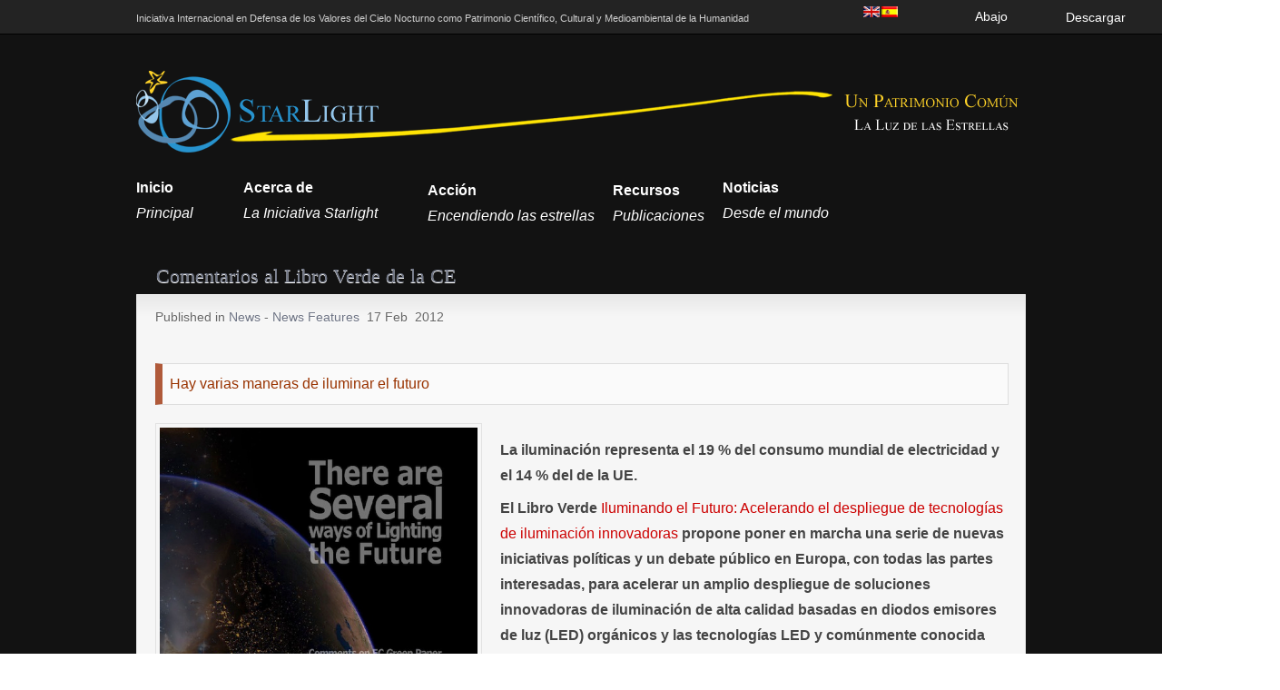

--- FILE ---
content_type: text/html
request_url: https://www.starlight2007.net/index_option_com_content_view_article_id_378_comments-on-ec-green-paper_catid_59_news-features_lang_es.html
body_size: 9307
content:
<html xmlns="http://www.w3.org/1999/xhtml" xml:lang="es-es" lang="es-es">
<head>
  <meta http-equiv="content-type" content="text/html; charset=utf-8">
  <meta name="robots" content="index, follow">
  <meta name="keywords" content="joomla, Joomla">
  <meta name="title" content="Comentarios al Libro Verde de la CE">
  <meta name="author" content="Patricia">
  <meta name="description" content="Starlight Initiative in defence of the night sky and right to observe the stars">
  <meta name="generator" content="Joomla! 1.5 - Open Source Content Management">
  <title>Comentarios al Libro Verde de la CE</title>
  <link href="/templates/jbpowerplay_es/favicon.ico" rel="shortcut icon" type="image/x-icon">
  <link rel="stylesheet" href="/media/system/css/modal.css" type="text/css">
  <link rel="stylesheet" href="/templates/jbpowerplay/css/k2.css" type="text/css">
  <link rel="stylesheet" href="/plugins/system/jcemediabox/css/jcemediabox.css" type="text/css">
  <link rel="stylesheet" href="/plugins/system/jcemediabox/themes/squeeze/css/style.css" type="text/css">
  <style type="text/css">
    <!--
#toTop {width:100px;z-index: 10;border: 1px solid #333; background:#121212; text-align:center; padding:5px; position:fixed; bottom:0px; right:0px; cursor:pointer; display:none; color:#fff;text-transform: lowercase; font-size: 0.9em;}
    -->
  </style>
  <script type="text/javascript" src="/media/system/js/mootools.js"></script>
  <script type="text/javascript" src="/media/plg_jblibrary/jquery/jquery-1.3.2.min.js"></script>
  <script type="text/javascript" src="/plugins/system/jbbbcode/default.js"></script>
  <script type="text/javascript" src="/media/system/js/modal.js"></script>
  <script type="text/javascript" src="/components/com_k2/js/k2.js"></script>
  <script type="text/javascript" src="/plugins/system/jcemediabox/js/jcemediabox.js"></script>
  <script type="text/javascript" src="/plugins/system/jcemediabox/js/mediaobject.js"></script>
  <script type="text/javascript" src="/plugins/system/jcemediabox/addons/default.js"></script>
  <script type="text/javascript" src="/media/system/js/caption.js"></script>
  <script type="text/javascript">
jQuery.noConflict();
		window.addEvent('domready', function() {
			SqueezeBox.initialize({});
			$$('a.modal').each(function(el) {
				el.addEvent('click', function(e) {
					new Event(e).stop();
					SqueezeBox.fromElement(el);
				});
			});
		});
var K2RatingURL = 'http://www.starlight2007.net/';
	JCEMediaObject.init('/', {flash:"10,0,22,87",windowmedia:"5,1,52,701",quicktime:"6,0,2,0",realmedia:"7,0,0,0",shockwave:"8,5,1,0"});JCEMediaBox.init({popup:{width:1000,height:650,legacy:1,lightbox:1,shadowbox:1,resize:0,icons:1,overlay:1,overlayopacity:0.7,overlaycolor:"#9a9a9a",fadespeed:500,scalespeed:500,hideobjects:1,scrolling:"fixed",close:1,labels:{'close':'Close','next':'Next','previous':'Previous','cancel':'Cancel','numbers':'{$current} of {$total}'}},tooltip:{className:"tooltip",opacity:0.6,speed:150,position:"br",offsets:{x: 16, y: 16}},base:"/",imgpath:"plugins/system/jcemediabox/img",theme:"squeeze",themecustom:"",themepath:"plugins/system/jcemediabox/themes"});
var paneltype = 'opacity';
  </script>
  <!--[if lte IE 6]>
	   			<script type="text/javascript" src="media/plg_jblibrary/jquery/jquery.badBrowser.js"></script> 
	   			 <![endif]-->
<link rel="shortcut icon" href="/templates/jbpowerplay_es/favicon.ico">
	<link rel="stylesheet" href="/templates/system/css/system.css" type="text/css">
	<link rel="stylesheet" href="/templates/system/css/general.css" type="text/css">
	<link href="/templates/zengridframework/css/joomla.css" rel="stylesheet" type="text/css" media="screen">
	<link href="/templates/zengridframework/css/template_css.css" rel="stylesheet" type="text/css" media="screen">
		<link href="/templates/zengridframework/css/fonts.css" rel="stylesheet" type="text/css" media="screen">	
	<!-- Main ZGF theme file -->
	<link href="/templates/jbpowerplay_es/css/theme.css" rel="stylesheet" type="text/css" media="screen">
	<link href="/templates/jbpowerplay_es/css/hilitegrey.css" rel="stylesheet" type="text/css" media="screen"><link href="/templates/jbpowerplay_es/css/bgblack.css" rel="stylesheet" type="text/css" media="screen"><link href="/templates/jbpowerplay_es/css/mainsilver.css" rel="stylesheet" type="text/css" media="screen"><link href="/templates/jbpowerplay_es/css/bottomblue.css" rel="stylesheet" type="text/css" media="screen"><!--[if IE 7]>
<link href="templates/jbpowerplay_es/css/ie7.css" rel="stylesheet" type="text/css" media="screen" />
<![endif]-->
<!--[if IE 6]>
<link href="templates/jbpowerplay_es/css/ie6.css" rel="stylesheet" type="text/css" media="screen" />
<![endif]-->
		<script src="/cache/zengridframework/js/zengrid.js" type="text/javascript"></script>
<!-- css that overrides the default menu css -->
<style type="text/css" media="screen">
.moduletable-superfish,#nav ul  {float: left;}
.moduletable-superfish ul,#nav ul  {float: left;margin: 8px 20px 0 0;}
.moduletable-superfish ul li,#nav ul li {margin: 0 20px 0 0}
</style>
<script type="text/javascript">
jQuery(document).ready(function(){
						jQuery(".moduletable-superfish ul,#nav ul")
			.supersubs({ 
            minWidth:    15,   // minimum width of sub-menus in em units 
            maxWidth:    30,   // maximum width of sub-menus in em units 
						disableHI:   true,  // set to true to disable hoverIntent detection
            extraWidth:  1     // extra width can ensure lines don't sometimes turn over 
                               // due to slight rounding differences and font-family 
       		})
			.superfish({
				animation : {height:"show"},
				speed:       'normal',
				delay : 800			});	
});
</script>
<meta name="viewport" content="width=device-width, initial-scale=1">
</head><body><div id="fb-root"></div>
<script>(function(d, s, id) {
  var js, fjs = d.getElementsByTagName(s)[0];
  if (d.getElementById(id)) return;
  js = d.createElement(s); js.id = id;
  js.src = "es_ES/all.js";
  fjs.parentNode.insertBefore(js, fjs);
}(document, 'script', 'facebook-jssdk'));</script><style type="text/css" media="screen">body {#f9f9f9} h1{} h2{} h3,.moduletable h3{} a{} a{} a:hover{} #tagline span{}</style><style type="text/css"><!--.jb_brownbox {border: 1px solid #ddd;border-left: 8px solid #B05A3A;padding: 8px;background: #fafafa;margin: 10px 0 20px} --></style>

		<div id="fontHeadings" class="georgia">
<div class="fullWrap">
<div class="outerWrapper topRow"> <!-- Top Wrapper -->
																 	<a class="scroll" href="/#scroll">Abajo</a>
								 										<!-- The tab on top -->	
											<div id="paneltab" class="tab">
												<a id="openPanel" href="/#">
														Descargar												</a>
												<a id="closePanel" href="/#">
															Close Panel</a>
											</div>
									<!-- / top -->
																		<div id="hiddenPanel" style="width: 200px">
											<div id="hiddenPanelInner">
																						<div id="panel1">
															<div class="moduletable-slide green">
						<div class="jbslideContent jbmoduleBody" id="jbSlide201">
			<p><a class="jcepopup" title="Starlight Declaration" href=""><img alt="starlightdeclaration" src="/images/stories/about/declaration/starlightdeclaration.jpg" width="200" height="283"></a></p>
<p><a title="Starlight Declaration" class="jcepopup" href="">Download</a></p>			</div>
		</div>
												</div>
																				</div>
							</div>
							<!-- Hidden Panel --> 
				<div class="container center" style="width:980px;">
				<div class="containerBG">
						<div class="innerContainer" style="width:940px;margin-left:20px">
								<div id="topWrapper">
																	<div id="top1" style="width:780px;margin-right: 20px">
														<div class="moduletable">
						<div class="jbslideContent jbmoduleBody" id="jbSlide117">
			<span style="color: #d0d0d0; font-size: 8pt;">Iniciativa Internacional en Defensa de los Valores del Cielo Nocturno como Patrimonio Cient&#237;fico, Cultural y Medioambiental de la Humanidad </span>			</div>
		</div>
									</div>
																		<div id="top2" style="width:60px;margin-right: 20px">
														<div class="moduletable">
						<div class="jbslideContent jbmoduleBody" id="jbSlide163">
			<div id="jflanguageselection"><div class="rawimages"><span><a href="/index_option_com_content_view_article_id_378_comments-on-ec-green-paper_catid_59_news-features_lang_en_itemid.html"><img src="/components/com_joomfish/images/flags/en.gif" alt="English" title="English"></a></span><span id="active_language"><a href="/index_option_com_content_view_article_id_378_comments-on-ec-green-paper_catid_59_news-features_lang_es_itemid.html"><img src="/components/com_joomfish/images/flags/es.gif" alt="Espa&#241;ol" title="Espa&#241;ol"></a></span></div></div><!--JoomFish V2.1.7 (Dafad)-->
<!-- &copy; 2003-2011 Think Network, released under the GPL. -->
<!-- More information: at http://www.joomfish.net -->
			</div>
		</div>
									</div>
								</div>
						</div>
				</div>
		</div>
</div>
<div id="mainGradient">
<!-- Nav Wrapper -->
<div class="outerWrapper navRow">
		<div class="container center" style="width:980px;">
				<div class="containerBG">
						<div class="innerContainer" style="width:980px">
								<div id="navWrapper">
		<div id="logo" style="width:1260px">
			<h1>
				<a href="/index.html">
					<img src="/templates/jbpowerplay_es/images/logo/logolargoes.png" alt="">													
				</a>
			</h1>
				</div> 
										<div id="navWrap" class="navLeft twoline" style="width:940px">
												<div id="nav" class="helvetica">
															<div class="moduletable">
						<div class="jbslideContent jbmoduleBody" id="jbSlide1">
			<ul class="menu"><li class="item1"><a href="/index.html" class="mainlevel"><span>Inicio<br><em>Principal</em></span></a></li><li class="item78"><a href="/index_option_com_content_view_article_id_184_itemid_78_lang_es.html" class="mainlevel"><span>Acerca de<br><em>La Iniciativa Starlight</em></span></a><ul><li class="item81"><a href="/index_option_com_content_view_article_id_199_itemid_81_lang_es.html" class="mainlevel"><span>Objetivos</span></a></li><li class="item80"><a href="/index_option_com_content_view_article_id_185_itemid_80_lang_es.html" class="mainlevel"><span>Declaraci&#243;n Starlight</span></a></li><li class="item185"><a href="/index_option_com_content_view_article_id_372_itemid_185_lang_es.html" class="mainlevel"><span>IAU 2009 Resolution B5</span></a></li><li class="item97"><a href="/index_option_com_content_view_article_id_230_itemid_97_lang_es.html" class="mainlevel"><span>Comit&#233; Cient&#237;fico</span></a></li><li class="item98"><span>Fundaci&#243;n Starlight</span></li><li class="item53"><a href="/index_option_com_content_view_article_id_184_itemid_53_lang_es.html" class="mainlevel"><span>Puntos Focales</span></a></li><li class="item150"><a href="/index_option_com_content_view_article_id_198_itemid_150_lang_es.html" class="mainlevel"><span>Conferencia Starlight 2007</span></a></li><li class="item165"><a href="/index_option_com_content_view_category_layout_blog_id_76_itemid_165_lang_es.html" class="mainlevel"><span>Conferencias y Seminarios</span></a><ul><li class="item166"><a href="/index_option_com_content_view_article_id_335_itemid_166_lang_es.html" class="mainlevel"><span>Seminario Internacional 2009 Fuerteventura</span></a></li><li class="item167"><a href="/index_option_com_content_view_article_id_235_itemid_167_lang_es.html" class="mainlevel"><span>Donde la Tierra se encuentra con el Universo 2009</span></a></li><li class="item186"><a href="/index_option_com_content_view_article_id_373_itemid_186_lang_es.html" class="mainlevel"><span>International Workshop - Antofagasta 2010</span></a></li><li class="item168"><a href="/index_option_com_content_view_article_id_341_itemid_168_lang_es.html" class="mainlevel"><span>Conferencia Nueva Zelanda 2012</span></a></li></ul></li><li class="item170"><a href="/index_option_com_content_view_article_id_349_itemid_170_lang_es.html" class="mainlevel"><span>La Noche Mundial</span></a></li></ul></li><li class="item82"><span>Acci&#243;n<br><em>Encendiendo las estrellas</em></span><ul><li class="item85"><a href="/index_option_com_content_view_article_id_170_itemid_85_lang_es.html" class="mainlevel"><span>Promoviendo Sitios Starlight</span></a><ul><li class="item158"><a href="/index_option_com_content_view_article_id_169_itemid_158_lang_es.html" class="mainlevel"><span>Destinos Tur&#237;sticos Starlight</span></a></li><li class="item159"><a href="/index_option_com_content_view_article_id_171_itemid_159_lang_es.html" class="mainlevel"><span>Ventanas del Universo</span></a></li><li class="item160"><a href="/index_option_com_content_view_article_id_172_itemid_160_lang_es.html" class="mainlevel"><span>Starlight Reserves</span></a></li><li class="item161"><a href="/index_option_com_content_view_article_id_173_itemid_161_lang_es.html" class="mainlevel"><span>Star Parks</span></a></li></ul></li><li class="item86"><a href="/index_option_com_content_view_article_id_202_itemid_86_lang_es.html" class="mainlevel"><span>Astronom&#237;a y Patrimonio</span></a></li><li class="item87"><a href="/index_option_com_content_view_article_id_361_itemid_87_lang_es.html" class="mainlevel"><span>Biodiversidad en la Noche</span></a></li><li class="item88"><a href="/index_option_com_content_view_article_id_363_itemid_88_lang_es.html" class="mainlevel"><span>Paisajes</span></a></li><li class="item89"><span>Calidad del Cielo</span></li><li class="item90"><a href="/index_option_com_content_view_article_id_366_itemid_90_lang_es.html" class="mainlevel"><span>Contaminaci&#243;n Lum&#237;nica</span></a></li><li class="item91"><a href="/index_option_com_content_view_article_id_339_itemid_91_lang_es.html" class="mainlevel"><span>Ciudades bajo las Estrellas</span></a></li><li class="item92"><a href="/index_option_com_content_view_article_id_362_itemid_92_lang_es.html" class="mainlevel"><span>Dimensi&#243;n Cultural y Art&#237;stica</span></a></li></ul></li><li class="item27"><span>Recursos<br><em>Publicaciones</em></span><ul><li class="item65"><a href="/index_option_com_content_view_article_id_343_itemid_65_lang_es.html" class="mainlevel"><span>Libros</span></a></li><li class="item59"><a href="/index_option_com_content_view_article_id_364_itemid_59_lang_es.html" class="mainlevel"><span>Gu&#237;as y Documentos</span></a></li><li class="item72"><a href="/index_option_com_content_view_article_id_365_itemid_72_lang_es.html" class="mainlevel"><span>Videos - Images - Multimedia</span></a></li></ul></li><li class="item79"><a href="/index_option_com_content_view_article_id_195_itemid_79_lang_es.html" class="mainlevel"><span>Noticias<br><em>Desde el mundo</em></span></a><ul><li class="item106"><a href="/index_option_com_content_view_article_id_183_itemid_106_lang_es.html" class="mainlevel"><span>Actualidad</span></a></li><li class="item102"><a href="/index_option_com_content_view_article_id_182_itemid_102_lang_es.html" class="mainlevel"><span>Eventos</span></a></li><li class="item103"><a href="/index_option_com_content_view_article_id_181_itemid_103_lang_es.html" class="mainlevel"><span>Conferencias y Seminarios</span></a></li></ul></li></ul>			</div>
		</div>
												</div>
                                                												<div id="searchWrap">
														
												</div>
										</div>		
								</div>	
						</div>
				</div>
		</div>
</div>
<!-- Nav Wrapper -->
<div class="outerWrapper topheaderRow">
		<div class="container center" style="width:980px;">
				<div class="containerBG">
						<div class="innerContainer" style="width:980px">
								<div id="topHeader">
								   	<div id="topHeaderLeft">	
								   		<div id="topHeaderRight">
								  				<h2>Comentarios al Libro Verde de la CE</h2>
										</div>
									</div>
								</div>
						</div>
				</div>
		</div>
</div>
<div class="outerWrapper mainRow">
		<div class="container center" style="width:980px;">
				<div class="containerBG " style="width:978px">
						<div class="innerContainer" style="width:940px;margin-left:20px">
								<div id="mainWrap" class="one">
								<!-- Main Content -->
									<div id="midCol" style="width:940px;float:left;margin-right: 0px" class="one">
										<div class="clear"></div>
										<div id="mainContent" class="one">
<div id="jbArticle">
						<!-- JB Meta -->
			<div class="jbMeta">	
					<!-- Section and Category Display -->
										<div class="jbSectCat">
														<span class="jbSections">  Published in  
																			<a href="/index_option_com_content_view_section_id_6_lang_es.html">																		News																			</a>																												 - 																</span>
																					<span class="jbCategories">
																			<a href="/index_option_com_content_view_category_id_59_news-features_lang_es.html">																		News Features																			</a>																</span>
													</div>
												<!-- Section and Category Display -->
					<!-- Create Date -->
										<div class="jbCreatedate">
						<span class="dateday">17</span><span class="datemonth">Feb</span> <span class="dateyear">2012</span>					</div>
										<!-- Create Date -->
					<!-- Author -->
										<!-- Author -->
			</div>			
			<!-- JB Meta -->
			<div class="clear"></div>
						<div class="metaSecondrow">
					<!--
					<div class="buttons notitle">
							<a href="/index_view_article_catid_59_news-features_id_378_comments-on-ec-green-paper_format_pdf_option_com_content_lang_es.html" title="PDF" onclick="window.open(this.href,'win2','status=no,toolbar=no,scrollbars=yes,titlebar=no,menubar=no,resizable=yes,width=640,height=480,directories=no,location=no'); return false;"><img src="/images/m_images/pdf_button.png" alt="PDF"></a><a href="/index_view_article_catid_59_news-features_id_378_comments-on-ec-green-paper_tmpl_component.html" title="Imprimir" onclick="window.open(this.href,'win2','status=no,toolbar=no,scrollbars=yes,titlebar=no,menubar=no,resizable=yes,width=640,height=480,directories=no,location=no'); return false;"><img src="/images/m_images/printbutton.png" alt="Imprimir"></a><a href="/index_option_com_mailto_tmpl_component_link_c6b9b3d51b597475ef11b11e025571979a3fa826_lang_es.html" title="Correo electr&#243;nico" onclick="window.open(this.href,'win2','width=400,height=350,menubar=yes,resizable=yes'); return false;"><img src="/images/m_images/emailbutton.png" alt="Correo electr&#243;nico"></a>							
					</div>
					-->
			</div>
<div class="jbMetaSpacer"></div>
<h3></h3><p class="jb_brownbox"><span style="color: #993300;">Hay varias maneras de iluminar el futuro</span></p>
<h2><span class="Estilo34"><a class="jcepopup" title="Comments on EC Green Paper" href=""><img onmouseout="this.src='/images/stories/news/features/greenpaper.jpg';" src="/images/stories/news/features/greenpaper.jpg" alt="greenpaper" class="floatleft border" longdesc="Image courtesy of the Image Science &amp; Analysis Laboratory, NASA Johnson Space Center" height="351" width="350"></a></span></h2>
<p><strong>La iluminaci&#243;n representa el 19 % del consumo mundial de electricidad y el 14 % del  de la UE. </strong></p>
<p><strong>El Libro Verde <span style="color: #cc0000;">Iluminando el Futuro: Acelerando el despliegue de tecnolog&#237;as de iluminaci&#243;n innovadoras</span>&#160;propone poner en marcha una serie de nuevas iniciativas pol&#237;ticas y un debate p&#250;blico en Europa, con todas las partes interesadas, para acelerar un amplio despliegue de soluciones innovadoras de iluminaci&#243;n de alta calidad basadas en diodos emisores de luz (LED) org&#225;nicos y las tecnolog&#237;as LED y com&#250;nmente conocida como iluminaci&#243;n de estado s&#243;lido (SSL). El Libro Verde aborda tanto los aspectos de la demanda como de la oferta.</strong></p>
<p>Sorprendentemente la primera propuesta de Libro Verde sometida a discusi&#243;n no aborda aspectos esenciales de lo que deber&#237;a una pol&#237;tica de iluminaci&#243;n inteligente y no contaminante. Aspectos tales como la incidencia ambiental y para la salud de determinados rangos de frecuencia en el espectro de las luminarias o la necesidad de limitar la contaminaci&#243;n lum&#237;nica no se encuentran contemplados en el proyecto. Por ello es de vital importancia ahodar estas deficiencias a trav&#233;s del debate p&#250;blico introduciendo la recionalidad en este instrumento estrat&#233;gico antes de su aprobaci&#243;n.&#160;</p>
<h3><a href="" title="EC GREEN PAPER  Lighting the Future" class="jcepopup">Propuesta de Libro Verde</a></h3>
<h3>Proceso de Consulta P&#250;blica (Comisi&#243;n Europea)</h3>
<p>&#160;</p>
<h3><a href="" title="Comments on EC Green Paper" class="jcepopup">Comentarios al Libro Verde - Publicaci&#243;n en PDF<br>(Iniciativa Starlight / ISTIL / Cielo Buio).</a></h3>
<h3><a href="" class="jcepopup">Version francaise</a></h3>
<h3><a href="" class="jcepopup">English Version (original)</a></h3>
<h3><a href="" class="jcepopup">Deutsche &#220;bersetzung</a></h3>
<h3><a href="">Versione Italiana</a></h3>
<p>&#160;</p>
<meta content="text/html;charset=UTF-8" http-equiv="Content-Type">
<p><span class="Estilo34"><span style="color: #000000;"><the></the></span></span></p>
<h4><span style="font-size: 14pt;">S&#237;ntesis de las sugerencias al libro verde</span></h4>
<ol>
<li>Considerar que el primer paso hacia la e&#64257;ciencia consiste en  limitar la luz innecesaria.&#160;</li>
<li>Promover la adopci&#243;n de reglas de normalizaci&#243;n que permitan una reducci&#243;n sustancial de los niveles que hoy d&#237;a se  emplean en el alumbrado de exteriores, guiando el mercado  de tecnolog&#237;as de estado s&#243;lido.&#160;</li>
<li>Efectuar trabajos de investigaci&#243;n que esclarezcan si es  cierto o no, y de qu&#233; modo, que el alumbrado reduce los  niveles de criminalidad y/o de accidentes de tr&#225;&#64257;co. d. Sopesar los bene&#64257;cios (que en su caso pudieran deducirse  del punto c) frente a las ventajas derivadas de acciones diferentes pero con el mismo coste (por ejemplo, incremento  de la presencia policial).&#160;</li>
<li>Considerar los problemas de salud derivados de la luz de  noche, en especial de su componente azul, y limitar en consecuencia la proporci&#243;n de luz azul en el alumbrado de interiores y de exteriores.&#160;</li>
<li>De&#64257;nir de manera adecuada el concepto de tecnolog&#237;as ecol&#243;gicas, de modo que junto a la e&#64257;ciencia energ&#233;tica se  tenga en cuenta el control de la contaminaci&#243;n lum&#237;nica a  trav&#233;s de las prescripciones m&#237;nimas siguientes:</li>
</ol> 
<ul>
<li>no permitir que las luminarias env&#237;en ninguna luz directamente por  encima de la horizontal;&#160;</li>
<li>no desperdiciar el &#64258;ujo enviado hacia abajo al dejar que  exceda el &#225;rea que se pretende alumbrar;&#160;</li>
<li>evitar el exceso de iluminaci&#243;n; - apagar las luces cuando el &#225;rea no est&#233; en uso;&#160;</li>
<li>aspirar al crecimiento nulo del &#64258;ujo total instalado, y  luego a una disminuci&#243;n (como sucede con otros contaminantes);&#160;</li>
<li>limitar mucho la luz &#171;azul&#187;, de longitud de onda corta.</li>
</ul>
<p class="p1">6. Advertir acerca de que ciertas frecuencias lum&#237;nicas con  elevada componente azulada afectan a muchas especies y alteran el funcionamiento de los ecosistemas en los ambientes urbanos y fuera de ellos.</p>
<p class="p1">&#160;</p>
<h3 class="p1"><a href="" title="Comentarios al Libro Verde" target="_blank" class="jcepopup">Texto Completo - PDF</a></h3>
<div></div>
			<table align="center" class="pagenav">
			<tr>
				<th class="pagenav_prev">
					<a href="/index_option_com_content_view_article_id_380_curso-de-guias-starlight-2012_catid_59_news-features_lang_es.html">&lt; Anterior</a>
				</th>
				<td width="50">
					&#160;
				</td>
				<th class="pagenav_next">
					<a href="/index_option_com_content_view_article_id_375_montsec-inicia-el-proceso-para-la-certificacion-como-destino-turistica-starlight_catid_59_news-features_lang_es.html">Siguiente &gt;</a>
				</th>
			</tr>
			</table>
		<span class="jbModifydate">
		&#218;ltima actualizaci&#243;n el <span class="datemonth">May</span><span class="dateday">15</span><span class="dateyear">2012</span>	</span>
	</div>
										</div>
										<div class="clear"></div>
																		</div>
								<!-- End Main Content -->
																</div>
								<div class="clear"></div>
														</div>
				</div>
		</div>
</div>
<!-- Sixth Row Grid -->
<div class="outerWrapper grid6Row">
		<div class="container center" style="width:980px;">
				<div class="containerBG" style="width:978px">
						<div class="innerContainer" style="width:940px;margin-left:20px">
								<div class="gridWrap6">
																																														<div id="grid23" style="width:940px;margin-right: 20px">
																	<div class="moduletable">
						<div class="jbslideContent jbmoduleBody" id="jbSlide202">
			<table align="left" border="0" class="floatleft" style="width: 900px;">
<tbody>
<tr style="height: 10px;">
<td style="width: 30px; text-align: left;"><img width="30" height="25" src="/images/stories/f_logo.jpg" alt="f_logo"></td>
<td style="width: 20px; text-align: left;">
<div data-show-faces="false" data-width="48" data-layout="button_count" data-send="false" data-href="http://www.facebook.es/pages/Starlight-Initiative/115489571797234" class="fb-like"></div>
</td>
<td style="width: 45px; text-align: left;"><img width="25" height="25" style="float: left;" src="/images/stories/tweeter.png" alt="tweeter"></td>
<td style="width: 65px;"><img width="69" height="25" src="/images/stories/youtube_logo_small.png" alt="youtube_logo_small" style="float: left;"></td>
<td style="width: 60px; text-align: left;"><img width="25" height="25" src="/images/stories/flickr.png" alt="Flickr" style="display: block; margin-left: auto; margin-right: auto;"></td>
<td style="width: 770px; text-align: right;"><a href="mailto:fundacionstarlight@fundacionstarlight.org"><img width="30" height="30" style="float: right;" alt="contacto2" src="/images/stories/links/contacto2.png"></a>&#160; &#160; &#160; &#160; &#160; &#160; &#160; &#160; &#160; &#160; &#160; &#160; &#160; &#160; &#160; &#160; &#160; &#160; &#160; &#160; &#160; &#160; &#160; &#160;</td>
</tr>
</tbody>
</table>
<br> <br>			</div>
		</div>
													</div>
								</div>
						</div>
				</div>
		</div>
</div>
<!-- Sixth Row Grid -->
<div class="bottomWrapper">
<!-- Bottom Row Grid -->
<div class="outerWrapper bottomRow">
		<div class="container center" style="width:980px;">
			<div class="containerBG">
				<div class="innerContainer" style="width:980px">						
								<div class="bottomWrap">
									<div id="bottom">
																		<div id="scroll">
										M&#225;s informaci&#243;n									</div>
																								<div id="bottom1" style="width:140px;margin-right: 20px">
																	<div class="moduletable">
					<h3>&#191;BUSCANDO ESTRELLAS?</h3>
					<img height="88" width="100" src="/images/stories/modules/logo2.png" alt="logo2">
<div></div>
<div>
<div><br>
<div></div>
<div></div>
<div></div>
<div></div>
<div></div>
<div></div>
<div><img alt="stonehenge3" height="189" width="100" src="/images/stories/about/stonehenge3.png"></div>
<div><span style="font-family: 'book antiqua', palatino;">
<p>Entidad colaboradora del PORTAL DEL PATRIMONIO ASTRON&#211;MICO</p>
</span></div>
<div><img alt="wch45" height="53" width="100" src="/images/stories/about/wch45.png"></div>
<div></div>
</div>
</div>		</div>
													</div>
																																			<div id="bottom2" style="width:140px;margin-right: 20px">
																	<div class="moduletable">
					<h3>Destacados</h3>
					<ul class="mostread">
	<li class="mostread">
		<a href="/index_option_com_content_view_article_id_241_tourism-and-science-forum_catid_61_conferences-a-workshops_lang_es.html" class="mostread">
			Foro de Ciencia y Turismo</a>
	</li>
	<li class="mostread">
		<a href="/index_option_com_content_view_article_id_175_starmus-festival_catid_60_events_lang_es.html" class="mostread">
			Festival Starmus</a>
	</li>
	<li class="mostread">
		<a href="/index_option_com_content_view_article_id_229_la-costiera-amalfitana_catid_60_events_lang_es.html" class="mostread">
			La Costiera Amalfitana</a>
	</li>
	<li class="mostread">
		<a href="/index_option_com_content_view_article_id_188_world-night_catid_60_events_lang_es.html" class="mostread">
			La Noche Mundial</a>
	</li>
	<li class="mostread">
		<a href="/index_option_com_content_view_article_id_245_starmus-festival_catid_64_astronomy-and-heritage_lang_es.html" class="mostread">
			Starmus Festival</a>
	</li>
	<li class="mostread">
		<a href="/index_option_com_content_view_article_id_223_premio-starlight-jameson-notodofilmfest_catid_60_events_lang_es.html" class="mostread">
			Premio Starlight - Jamesonnotodofilmfest 2011</a>
	</li>
	<li class="mostread">
		<a href="/index_option_com_content_view_article_id_231_iii-starlight-conference-new-zealand-2012_catid_61_conferences-a-workshops_lang_es.html" class="mostread">
			III Conferencia Starlight - Nueva Zelanda 2012</a>
	</li>
	<li class="mostread">
		<a href="/index_option_com_content_view_article_id_200_june-2001-montsec-symposium_catid_61_conferences-a-workshops_lang_es.html" class="mostread">
			Montsec Symposium 2011</a>
	</li>
</ul>		</div>
													</div>
																																														<div id="bottom4" style="width:140px;margin-right: 20px;float:left">
																	<div class="moduletable">
					<h3>Novedades</h3>
<ul class="latestnews">
		<li class="latestnews">
		<a href="/index_option_com_content_view_article_id_380_curso-de-guias-starlight-2012_catid_59_news-features_lang_es.html" class="latestnews">
			Curso de Guias Starlight 2012</a>
	</li>
		<li class="latestnews">
		<a href="/index_option_com_content_view_article_id_379_global-astronomy-month-gam_catid_60_events_lang_es.html" class="latestnews">
			Mes Mundial de la Astronom&#237;a (GAM2012)</a>
	</li>
		<li class="latestnews">
		<a href="/index_option_com_content_view_article_id_371_starlight-covenant-of-mayors-related-initiative_catid_59_news-features_lang_es.html" class="latestnews">
			Starlight se incorpora como Iniciativa Relacionada del Pacto de Alcaldes de la UE</a>
	</li>
		<li class="latestnews">
		<a href="/index_option_com_content_view_article_id_375_montsec-inicia-el-proceso-para-la-certificacion-como-destino-turistica-starlight_catid_59_news-features_lang_es.html" class="latestnews">
			El Montsec inicia el proceso para la certificaci&#243;n como Destino Tur&#237;stico Starlight</a>
	</li>
		<li class="latestnews">
		<a href="/index_option_com_content_view_article_id_376_special-session-beijing-iau-general-assembly-xxviii_catid_61_conferences-a-workshops_lang_es.html" class="latestnews">
			Light Pollution - IAU General Assembly</a>
	</li>
		<li class="latestnews">
		<a href="/index_option_com_content_view_article_id_378_comments-on-ec-green-paper_catid_59_news-features_lang_es.html" class="latestnews">
			Comentarios al Libro Verde de la CE</a>
	</li>
		<li class="latestnews">
		<a href="/index_option_com_content_view_article_id_169_touristdestinations_catid_58_starlight-sites_itemid_158_lang_es.html" class="latestnews">
			Destinos Turisticos Starlight</a>
	</li>
		<li class="latestnews">
		<a href="/index_option_com_content_view_article_id_370_alqueva-the-first-starlight-destination_catid_59_news-features_lang_es.html" class="latestnews">
			Alqueva - The First Starlight Destination</a>
	</li>
	</ul>
		</div>
													</div>
																								<div id="bottom5" style="width:px;float:left;margin-right: 20px;">
																	<div class="moduletable">
					<h3>Buscador Starlight</h3>
					<ul class="menu"><li class="item135"><span>Recursos - Publicaciones</span></li><li class="item136"><span>Windows to the Universe</span></li><li class="item137"><span>Turismo Bajo las Estrellas</span></li><li class="item138"><span>Biodiversidad en la Noche</span></li><li class="item139"><span>Parques del Cielo Oscuro</span></li><li class="item140"><span>Ciudades Starlight</span></li><li class="item179"><span>Leyes y Ordenanzas</span></li><li class="item180"><span>Control de la Contaminaci&#243;n Lum&#237;nica</span></li><li class="item181"><span>Red Mundial de StarParks</span></li><li class="item182"><span>Puntos Focales Starlight</span></li><li class="item183"><span>Modelos de Excelencia</span></li><li class="item184"><span>Portal del Patrimonio Astron&#243;mico</span></li></ul>		</div>
													</div>
																								<div id="bottom6" style="width:140px;float:right">
																	<div class="moduletable">
					<h3>Sitios relacionados con la Iniciativa Starlight</h3>
					<p><img src="/images/stories/action/cities/covenant35.jpg" width="220" height="37" alt="covenant35"></p>
<p><span style="font-size: 8pt;">Iniciativa Relacionada del Pacto de Alcaldes</span></p>
<p><span style="font-size: 8pt;"><img src="/images/stories/links/awhg.jpg" alt="awhg" width="220" height="37"></span></p>
<p><span style="font-size: 8pt;">Asociada al Grupo de Trabajo UAI</span></p>
<p><span style="font-size: 8pt;"> <img src="/images/stories/about/dsag_banner.jpg" alt="dsag_banner" width="220" height="36"></span><span style="font-size: 8pt;"></span></p>
<p><span style="font-size: 8pt;">Grupo asesor de cielos oscuros IUCN</span></p>
<p><img src="/images/stories/about/dsa1.jpg" width="220" height="37" alt="dsa1"></p>
<p><span style="font-size: 8pt;">Proyecto DSA</span></p>
<p><span style="font-size: 8pt;"></span><img src="/images/stories/about/bannerunescomab.jpg" alt="bannerunescomab" width="220" height="37"></p>
<p><span style="font-size: 8pt;">Iniciativa asociada a UNESCO-MaB<br></span></p>
<p><img alt="unwtonetwork" src="/images/stories/about/unwtonetwork.jpg" width="220" height="37"></p>
<p><span style="font-size: 8pt;">Miembro de la Red de Conocimiento<br></span></p>
<p><span style="font-size: 8pt;"><img src="/images/stories/about/isacabbner.jpg" alt="isacabbner" width="220" height="37"><br></span></p>
<p><span style="font-size: 8pt;">Instituto de Astrof&#237;sica de Canarias</span></p>		</div>
													</div>
																				</div>								
								</div>
				</div>
				<div id="infoWrap">
													<div id="info">
											<div class="moduletable">
					<table align="left" border="0">
<tbody>
<tr>
<td style="text-align: center;"></td>
<td style="text-align: center; width: 700px;">
<p style="padding-left: 35px;">La Iniciativa Starlight (La Luz de las Estrellas)  se concibe como una acci&#243;n internacional en defensa de la calidad de  los cielos nocturnos y  el derecho general a la observaci&#243;n de la  estrellas, abierta a la  participaci&#243;n de todas las instituciones y  asociaciones cient&#237;ficas,  culturales y ciudadanas relacionadas con la  defensa del firmamento...</p>
</td>
<td align="center" valign="middle" style="text-align: center; width: 250px;">
<p style="text-align: center;">Iniciativa asociada a:<br><img width="100" height="46" src="/images/stories/modules/unescomabwhitesmall.png" alt="unescomabwhitesmall" style="margin-top: 10px;"><img width="46" height="46" src="/images/logiac6.gif" alt="logiac6" style="margin: 10px 0px 0px 16px;"></p>
</td>
</tr>
<tr>
<td><br></td>
<td><br></td>
<td>
<p style="text-align: justify;"><img width="64" height="46" alt="150px-iau_logo.svg" src="/images/stories/150px-iau_logo.svg.png"> <img width="150" height="35" src="/images/stories/modules/unwto_knnwt200.png" alt="unwto_knnwt200" style="margin-top: 10px; margin-bottom: 0px; float: right;"></p>
</td>
</tr>
</tbody>
</table>		</div>
							</div>
										</div>
		</div>
</div>
</div>
<!-- Bottom Row Grid -->
<div class="outerWrapper footerRow">
		<div class="container center" style="width:980px;">
			<div class="containerBG">
				<div class="innerContainer" style="width:980px">
					<div id="footer">
							<div id="footerLeft" style="width:px;margin-right: 20px">
											<div class="moduletable">
						<div class="jbslideContent jbmoduleBody" id="jbSlide124">
			<p><em>Copyright &#169; 2011 Fundaci&#243;n Starlight.&#160;</em>C/ V&#237;a L&#225;ctea, s/n (IAC) -&#160;E38205 - La Laguna (Tenerife). Espa&#241;a</p>
<p><em><br></em></p>			</div>
		</div>
							</div>
							<!-- Copyright -->				
							<div id="footerRight">
																</div>			
					</div>
					</div> <!-- innerContainer -->
				</div>	<!-- containerBG -->					
		</div> <!-- Container -->
</div>
</div>  <!-- bottomWrapper -->			
</div>	<!-- Full Wrap -->	
</div>
<div class="clear"></div>
			<script type="text/javascript">
			jQuery(document).ready(function(){
				jQuery(function () {
				var scrollDiv = document.createElement("div");
				jQuery(scrollDiv).attr("id", "toTop").html("^ Back to Top").appendTo("body");    
				jQuery(window).scroll(function () {
						if (jQuery(this).scrollTop() != 0) {
							jQuery("#toTop").fadeIn();
						} else {
							jQuery("#toTop").fadeOut();
						}
					});
					jQuery("#toTop").click(function () {
						jQuery("body,html").animate({
							scrollTop: 0
						},
						800);
					});
				});
			});
			</script>
			
</div></body></html>

--- FILE ---
content_type: text/css
request_url: https://www.starlight2007.net/media/system/css/modal.css
body_size: 209
content:
.body-overlayed embed, .body-overlayed object, .body-overlayed select
{
	visibility:				hidden;
}

#sbox-window embed, #sbox-window object, #sbox-window select
{
	visibility:				visible;
}

#sbox-overlay
{
	position:				absolute;
	background-color:		#000;
}

#sbox-window
{
	position:				absolute;
	background-color:		#000;
	text-align:				left;
	overflow:				visible;
	padding:				10px;
	-moz-border-radius:		3px;
}

* html #sbox-window
{
	top: 50% !important;
	left: 50% !important;
}

#sbox-btn-close
{
	position:				absolute;
	width:					30px;
	height:					30px;
	right:					-15px;
	top:					-15px;
	background:				url(img/closebox.png) no-repeat top left;
	border:					none;
}

.sbox-loading #sbox-content
{
	background-image:		url(img/spinner.gif);
	background-repeat:		no-repeat;
	background-position:	center;
}

#sbox-content
{
	clear:					both;
	overflow:				auto;
	background-color:		#fff;
	height:					100%;
	width:					100%;
}

.sbox-content-image#sbox-content
{
	overflow:				visible;
}

#sbox-image
{
	display:				block;
}

.sbox-content-image img
{
	display:				block;
}

.sbox-content-iframe#sbox-content
{
	overflow:				visible;
}

--- FILE ---
content_type: text/css
request_url: https://www.starlight2007.net/templates/jbpowerplay/css/k2.css
body_size: 5990
content:
/*------------------------------------------------------------------
Template:	JB Powerplay
Version:	Joomla 1.5
Theme:		Core CSS
Copyright:	Joomlabamboo
Created:	November 2010
---------------------------------------------------*/
 

/* --- Global K2 container --- */
#k2Container {padding:0}
body.contentpane #k2Container {padding:16px;} /* used in popups */


/* --- Clearing --- */
.clr {clear:both;height:0;line-height:0;display:block;float:none;}

/* --- Zebra rows --- */
.even {padding:2px;background: url(img/separatorHorizontal.png) repeat-x left bottom;list-style-type: none;margin: 0;}
.odd {padding:2px;background: url(img/separatorHorizontal.png) repeat-x left bottom;list-style-type: none;margin: 0;}

/* --- RSS feed icon --- */
div.k2FeedIcon {float: right;}
div.k2FeedIcon a,
div.k2FeedIcon a:hover {display:block;float:right;margin:10px 10px 0 0;padding:0;width:16px;height:16px;background:url(img/feed.png) no-repeat 50% 50%;}
div.k2FeedIcon a span,
div.k2FeedIcon a:hover span {display:none;}

/* --- Rating --- */
.itemRatingForm {display:block;vertical-align:middle;line-height:25px;float:left;}
.itemRatingLog {font-size:11px;margin:0;padding:0 0 0 4px;float:left;}
div.itemRatingForm .formLogLoading {background:url(img/loading.gif) no-repeat left center;height:25px;padding:0 0 0 20px;}
.itemRatingList,
.itemRatingList a:hover,
.itemRatingList .itemCurrentRating {background:url(img/transparent_star.gif) left -1000px repeat-x;}
.itemRatingList {position:relative;float:left;width:125px;height:25px;overflow:hidden;list-style:none;margin:0;padding:0;background-position:left top;}
.itemRatingList li {display:inline;background:none;padding:0;}
.itemRatingList a,
.itemRatingList .itemCurrentRating {position:absolute;top:0;left:0;text-indent:-1000px;height:25px;line-height:25px;outline:none;overflow:hidden;border:none;cursor:pointer;}
.itemRatingList a:hover {background-position:left bottom;}
.itemRatingList a.one-star {width:20%;z-index:6;}
.itemRatingList a.two-stars {width:40%;z-index:5;}
.itemRatingList a.three-stars {width:60%;z-index:4;}
.itemRatingList a.four-stars {width:80%;z-index:3;}
.itemRatingList a.five-stars {width:100%;z-index:2;}
.itemRatingList .itemCurrentRating {z-index:1;background-position:0 center;margin:0;padding:0;}
span.siteRoot {display:none;}

/* --- CSS added with Javascript --- */
.smallerFontSize {font-size:100%;line-height:inherit;}
.largerFontSize {font-size:150%;line-height:140%;}

/* --- ReCaptcha --- */
.recaptchatable .recaptcha_image_cell,
#recaptcha_table {background-color:#fff !important;}
#recaptcha_table {border-color: #ccc !important;}
#recaptcha_response_field {border-color: #ccc !important;background-color:#fff !important;}

.clearList {display:none;float:none;clear:both;} /* this class is used to clear all previous floating list elements */
.lastItem {border:none;} /* class appended on last list item */

/* --- Avatars --- */
.k2Avatar img {display:block;float:left;background:#fff;border:1px solid #ccc;padding:2px;margin:2px 4px 4px 0;}

/* --- Read more --- */
a.k2ReadMore  {font-size: 11px;margin-top: 0px;float: right;text-align:right;float: right;line-height: 1.8;padding: 4px 8px;-moz-border-radius:3px;-webkit-border-radius:3px}


a.k2ReadMore:hover {}

/* --- Pagination --- */
div.k2Pagination {margin:24px 0 60px 0;text-align:center;color:#999;}

/* --- Featured flags: the classes are repeated further below to indicate placement in the CSS structure --- */
span.featured  {font-size: 11px;margin-top: 0px;float: right;text-align:right;padding: 0 8px;background: #eee;float: right;border: 1px solid #e1e1e1;line-height: 1.8;}



/*----------------------------------------------------------------------
	Component: Item view
----------------------------------------------------------------------*/


span.itemEditLink {text-align:right;margin:0 0 4px 0;padding: 0 8px;background: #eee;float: right;border: 1px solid #e1e1e1;margin-top: 0;position: relative;z-index: 10;}


div.itemHeader,.catItemHeader,.genericItemHeader,div.latestItemHeader,div.latestItemsUser,div.latestItemsCategory,div.userBlock,div.userItemHeader {background: url(img/separatorHorizontal.png) repeat-x left top;padding: 6px 0 6px 0;float: left;width: 100%;margin-bottom: 0px;font-size: 90%;color: #666}
	div.itemHeader span.itemDateCreated {color:#999;font-size:11px;float: left;margin-right: 10px;}
	div.itemHeader h2.itemTitle span sup {text-decoration:none;} /* "Featured" presented in superscript */
	div.itemHeader span.itemAuthor {padding:0;margin:0;}
table.toolbar P
.itemToolbar {float: right;margin-right: 8px;width: 45% !important;}
	div.itemToolbar ul {text-align:right;list-style:none;padding:0;margin:0;float: right}
	div.itemToolbar ul li {display:inline;list-style:none;padding:0 4px 0 8px;margin:0;border-left:1px solid #ccc;text-align:center;background:none}
	div.itemToolbar ul > li:first-child {border:none;} /* remove the first CSS border from the left of the toolbar */
	div.itemToolbar ul li a img {vertical-align:middle;}
	div.itemToolbar ul li span.itemTextResizerTitle {}
	div.itemToolbar ul li a#fontDecrease {margin:0 0 0 2px;}
	div.itemToolbar ul li a#fontDecrease img {width:13px;height:13px;background:url(img/font_decrease.gif) no-repeat;margin-top: 4px;}
	div.itemToolbar ul li a#fontIncrease {margin:4px 0 0 2px;}
	div.itemToolbar ul li a#fontIncrease img {width:13px;height:13px;background:url(img/font_increase.gif) no-repeat;margin-top: 4px;}
	div.itemToolbar ul li a#fontDecrease span,
	div.itemToolbar ul li a#fontIncrease span {display:none;}

div.itemRatingBlock {padding:8px 0;float: left;}
	div.itemRatingBlock span {display:block;float:left;font-style:normal;padding:0 4px 0 0;margin:0;color:#999;}

div.itemBody {padding:8px 0;margin:0 0 30px 0}

div.itemImageBlock {margin:0 0 16px 0;}
	span.itemImage {display:block;text-align:center;margin:0 0 8px 0;}
	span.itemImage img {border:1px solid #ccc;}
	span.itemImageCaption {color:#666;float:left;display:block;font-size:11px;}
	span.itemImageCredits {color:#999;float:right;display:block;font-style:italic;font-size:11px;}

div.itemIntroText {clear: both}


div.itemFullText {}
	div.itemFullText h3 {margin:0;padding:16px 0 4px 0;}


div.itemExtraFields {margin:16px 0 0 0;padding:8px 0 0 0;border-top:1px dotted #e3e3e3;}
	div.itemExtraFields h3 {margin:0;padding:0 0 8px 0;line-height:normal !important;}
	div.itemExtraFields ul {margin:0;padding:0;list-style:none;}
	div.itemExtraFields ul li {display:block;}
	div.itemExtraFields ul li span.itemExtraFieldsLabel {display:block;float:left;font-weight:bold;margin:0 4px 0 0;width:30%;}
	div.itemExtraFields ul li span.itemExtraFieldsValue {}

span.itemDateModified {display:block;text-align:right;padding:4px;margin:16px 0 4px 0;color:#999;font-size: 90%;font-style: italic;}

div.itemLinks {margin:0 0 16px 0;padding:0;}

div.itemHitsTwitter {padding:4px;background: url(img/separatorHorizontal.png) repeat-x left bottom;}
	span.itemHits {}
	span.itemHitsTwitterSep {padding:0 8px;color:#ccc;}
	span.itemTwitterLink {}
	span.itemTwitterLink a {background:url(img/twitter_16.png) no-repeat 0 50%;padding:2px 0 0 20px;margin:8px 0;text-decoration:none;}
	span.itemTwitterLink a:hover {text-decoration:none;}

div.itemCategory {padding:4px;background: url(img/separatorHorizontal.png) repeat-x left bottom;}
	div.itemCategory span {font-weight:bold;color:#555;padding:0 4px 0 0;}
div.itemTagsBlock {padding:4px;background: url(img/separatorHorizontal.png) repeat-x left bottom;}
	div.itemTagsBlock span {font-weight:bold;color:#555;padding:0 4px 0 0;}
	div.itemTagsBlock ul.itemTags {list-style:none;padding:0;margin:0;display:inline;}
	div.itemTagsBlock ul.itemTags li {display:inline;list-style:none;padding:0 4px 0 0;margin:0;text-align:center;}
div.itemSocialLinksBlock {padding:4px;background: url(img/separatorHorizontal.png) repeat-x left bottom;}
	div.itemSocialLinksBlock span {font-weight:bold;color:#555;padding:0 4px 0 0;float:left;display:block;}
	div.itemSocialLinksBlock ul.itemSocialLinks {list-style:none;padding:0;margin:0;float:left;}
	div.itemSocialLinksBlock ul.itemSocialLinks li {float:left;list-style:none;padding:0 4px;margin:0;}
	div.itemSocialLinksBlock ul.itemSocialLinks li a {float:left;display:block;width:16px;height:16px;background-position:0 0;background-repeat:no-repeat;}

	div.itemSocialLinksBlock ul.itemSocialLinks li a span {display:none;}
		a.delicious {background-image: url(img/delicious_16.png);}
		a.digg {background-image: url(img/digg_16.png);}
		a.facebook {background-image: url(img/facebook_16.png);}
		a.googlebuzz {background-image: url(img/googlebuzz_16.png);}
		a.myspace {background-image: url(img/myspace_16.png);}
		a.reddit {background-image: url(img/reddit_16.png);}
		a.stumble {background-image: url(img/stumbleupon_16.png);}
		a.technorati {background-image: url(img/technorati_16.png);}

div.itemAttachmentsBlock {padding:4px;background: url(img/separatorHorizontal.png) repeat-x left bottom;}
	div.itemAttachmentsBlock span {font-weight:bold;color:#555;padding:0 4px 0 0;}
	div.itemAttachmentsBlock ul.itemAttachments {list-style:none;padding:0;margin:0;display:inline;}
	div.itemAttachmentsBlock ul.itemAttachments li {display:inline;list-style:none;padding:0 4px;margin:0;text-align:center;}
	div.itemAttachmentsBlock ul.itemAttachments li span {font-size:10px;color:#999;}
	
/* Author block */
div.itemAuthorBlock {margin:20px 0 30px 0;}
	div.itemAuthorBlock img.itemAuthorAvatar {float:left;display:block;background:#fff;padding:4px;border:1px solid #e3e3e3;margin:0 8px 0 0;}
	div.itemAuthorBlock div.itemAuthorDetails {margin:0;padding:4px 0 0 0;}
	div.itemAuthorBlock div.itemAuthorDetails h3.authorName {margin:0 0 4px 0;padding:0;}
	div.itemAuthorBlock div.itemAuthorDetails h3.authorName a {font-size:16px;}
	div.itemAuthorBlock div.itemAuthorDetails span.itemAuthorUrl {font-weight:bold;color:#555;padding:0 8px 0 0;margin:0 4px 0 0;}
	div.itemAuthorBlock div.itemAuthorDetails span.itemAuthorEmail {font-weight:bold;color:#555;}


/* Author latest */
div.itemRelated {margin-bottom:30px;padding:0;}

/* Related by tag */
div.itemAuthorLatest {margin-bottom:30px;padding:0;}
div.itemAuthorLatest ul li a {display: block;margin: 0;width: 100%;}
div.itemAuthorLatest ul li a:hover {background: #f9f9f9}
/* Video */
div.itemVideoBlock {margin:0 0 16px 0;padding:16px;background:#010101 url(img/videoplayer-bg.gif) repeat-x bottom;}
	div.itemVideoBlock div.itemVideoEmbedded {text-align:center;} /* for embedded videos (not using AllVideos) */
	div.itemVideoBlock span.itemVideo {display:block;overflow:hidden;}
	div.itemVideoBlock span.itemVideoCaption {color:#eee;float:left;display:block;font-size:11px;font-weight:bold;width:60%;}
	div.itemVideoBlock span.itemVideoCredits {color:#eee;float:right;display:block;font-style:italic;font-size:11px;width:35%;text-align:right;}
	
/* Image Gallery */
div.itemImageGallery {margin:0 0 16px 0;padding:0;}

/* Article navigation */
div.itemNavigation {padding:4px 8px 0 0;margin:10px 0 24px 0}
	div.itemNavigation span.itemNavigationTitle {color:#999;}
	div.itemNavigation a.itemPrevious {padding:0 12px;}
	div.itemNavigation a.itemNext {padding:0 12px;}

/* Comments */
div.itemComments {float: left;width: 96%;margin-bottom: 60px;background: url(img/separatorHorizontal.png) repeat-x left top;padding-top: 30px;padding-bottom: 30px;}
	
	div.itemComments ul.itemCommentsList {margin:0 0 16px;padding:0;list-style:none;}
	div.itemComments ul.itemCommentsList li {padding:0 0 20px;margin:0 0 20px;background: url(img/separatorHorizontal.png) repeat-x left bottom;}
	div.itemComments ul.itemCommentsList li.authorResponse {background:#f9f9f9}
	div.itemComments ul.itemCommentsList li img {float:left;margin:4px 4px 4px 0;padding:4px;background:#fff;border: 1px solid #e3e3e3;margin-right: 20px;}
	div.itemComments ul.itemCommentsList li span.commentDate {padding:0 4px 0 0;margin:0 8px 0 0;border-right:1px solid #e3e3e3;font-style: italic;color: #999;}
	div.itemComments ul.itemCommentsList li span.commentAuthorName {color: #999;}
	div.itemComments ul.itemCommentsList li p {padding: 0;margin: 0 0 10px;}
	div.itemComments ul.itemCommentsList li span.commentAuthorEmail {display:none;}
	div.itemComments ul.itemCommentsList li span.commentLink {float:right;}
	div.itemComments ul.itemCommentsList li span.commentLink a {font-size:11px;color:#999;text-decoration:underline;}
	div.itemComments ul.itemCommentsList li span.commentLink a:hover {font-size:11px;color:#555;text-decoration:underline;}

div.itemCommentsPagination {padding:4px;margin:0 0 24px 0;}
	div.itemCommentsPagination span.pagination {display:block;float:right;clear:both;}

div.itemCommentsForm h3 {}
	div.itemCommentsForm p.itemCommentsFormNotes {}
	div.itemCommentsForm form label.formComment {display:block;margin:12px 0 0 0}
	div.itemCommentsForm form label.formName {display:block;margin:12px 0 0 0}
	div.itemCommentsForm form label.formEmail {display:block;margin:12px 0 0 0}
	div.itemCommentsForm form label.formUrl {display:block;margin:12px 0 0 0}
	div.itemCommentsForm form label.formRecaptcha {display:block;margin:12px 0 0 0}
	div.itemCommentsForm form textarea.inputbox {display:block;width:93%;height:160px;margin:0;border: 1px solid #ddd;clear: both;}
	div.itemCommentsForm form input.inputbox {display:block;width:350px;margin:0;width: 93%;}
	div.itemCommentsForm form input#submitCommentButton {border: none;padding: 10px;float: left;cursor: pointer;color: #fff;text-align: center;clear: both;margin: 20px 0 20px 0;-moz-border-radius:5px;-webkit-border-radius:5px;}
.contact button.button {clear: both;margin-top: 30px}
	div.itemCommentsForm form span#formLog {margin:0 0 0 20px;padding:0 0 0 20px;font-weight:bold;color:#CF1919;}
	div.itemCommentsForm form .formLogLoading {background:url(img/loading.gif) no-repeat left center;}

/* Back to top link */
div.itemBackToTop {text-align:right;}
	div.itemBackToTop a {text-decoration:underline;}
	div.itemBackToTop a:hover {text-decoration:underline;}



/*----------------------------------------------------------------------
	Component: Itemlist view (category)
----------------------------------------------------------------------*/

/* --- Category block --- */
div.itemListCategory {background: url(img/separatorHorizontal.png) repeat-x left bottom;float: left;width: 100%;margin-bottom: 40px;font-size: 90%;padding-bottom: 30px;}
	span.catItemAddLink {clear:both;display:block;text-align:right;margin:0 0 4px 0;float: right;}

	div.itemListCategory img {float:left;display:block;background:#fff;padding:4px;border:1px solid #e3e3e3;margin:0 8px 0 0;}


/* --- Sub-category block --- */
		div.subCategoryContainer {float:left;}
			div.subCategory {border:1px solid #e3e3e3;margin:4px;}
				div.subCategory a.subCategoryImage,
				div.subCategory a.subCategoryImage:hover {text-align:center;display:block;}
				div.subCategory a.subCategoryImage img,
				div.subCategory a.subCategoryImage:hover img {background:#fff;padding:4px;border:1px solid #e3e3e3;margin:0 8px 0 0;}


/* --- Item groups --- */
		
		div.itemContainer {float:left;background: url(img/separatorHorizontal.png) repeat-x left bottom;margin-bottom: 10px;}

		/* --- Columns for cate view --- */
		.itemContainer.cols2 {width: 50%;}
		.itemContainer.cols3 {width: 33%;}
		.itemContainer.cols4 {width: 25%;}
		.itemContainer .catItemHeader {width: 100%}

		div.itemContainerLast {} /* this class is appended to the last container on each row of items (useful when you want to set 0 padding/margin to the last container) */

/* --- Item block for each item group --- */
div.catItemView {margin-bottom: 20px;padding: 10px;} /* this is the item container for this view - we add a generic padding so that items don't get stuck with each other */


	/* Additional class appended to the element above for further styling per group item */
	div.groupLinks {padding:0;margin:0;width: 100%;display: block}
	
	div.catItemIsFeatured {} /* Attach a class for each featured item */

span.catItemEditLink {text-align:right;margin:0 0 4px 0;padding: 0 8px;background: #eee;float: right;border: 1px solid #e1e1e1;margin-top: -10px;}

 

	div.catItemHeader span.catItemDateCreated {float: left;margin-right: 20px;}
	div.catItemHeader h3.catItemTitle {line-height:110%;padding:10px 0 4px 0;margin:0 0 0 10px;}

	div.catItemHeader h3.catItemTitle span sup {color:#CF1919;text-decoration:none;} /* superscript */
	div.catItemHeader span.catItemAuthor {float: left;padding:0;margin:0 20px 0 0;}

div.catItemRatingBlock {padding:8px 0;}
	div.catItemRatingBlock span {display:block;float:left;font-style:normal;padding:0 4px 0 0;margin:0;color:#999;font-size: 90%;}

div.catItemBody {padding:8px 0;margin:0;}

div.catItemImageBlock {margin:0 0 16px 0;}
	span.catItemImage {display:block;text-align:center;margin:0 0 8px 0;}
	span.catItemImage img {border:1px solid #ccc;}

div.catItemIntroText {font-size:inherit;line-height:inherit;}

div.catItemExtraFields, div.genericItemExtraFields {margin:16px 0 0 0;padding:8px 0 0 0;border-top:1px dotted #e3e3e3;}
	div.catItemExtraFields h4, div.genericItemExtraFields h4 {margin:0;padding:0 0 8px 0;line-height:normal !important;}
	div.catItemExtraFields ul, div.genericItemExtraFields ul {margin:0;padding:0;list-style:none;}
	div.catItemExtraFields ul li, div.genericItemExtraFields ul li {display:block;}
	div.catItemExtraFields ul li span.catItemExtraFieldsLabel, div.genericItemExtraFields ul li span.genericItemExtraFieldsLabel {display:block;float:left;font-weight:bold;margin:0 4px 0 0;width:30%;}
	div.catItemExtraFields ul li span.catItemExtraFieldsValue {}

div.catItemLinks {float: left;margin-right: 20px;}

div.catItemHitsBlock {padding:4px;background: url(img/separatorHorizontal.png) repeat-x left bottom;}


div.catItemCategory {float: left}
	div.catItemCategory span {font-weight:bold;color:#555;padding:0 4px 0 0;}

	
div.catItemTagsBlock {font-size: 90%;margin-top: 14px;}
	div.catItemTagsBlock span {padding:0 4px 0 0;font-weight: bold;}
	div.catItemTagsBlock ul.catItemTags {list-style:none;padding:0;margin:0;display:inline;}
	div.catItemTagsBlock ul.catItemTags li {display:inline;list-style:none;padding:0 4px 0 0;margin:0;text-align:center;}
	div.catItemTagsBlock ul.catItemTags li a {}
	div.catItemTagsBlock ul.catItemTags li a:hover {}

div.catItemAttachmentsBlock {padding:4px;background: url(img/separatorHorizontal.png) repeat-x left bottom;}
	div.catItemAttachmentsBlock span {font-weight:bold;color:#555;padding:0 4px 0 0;}
	div.catItemAttachmentsBlock ul.catItemAttachments {list-style:none;padding:0;margin:0;display:inline;}
	div.catItemAttachmentsBlock ul.catItemAttachments li {display:inline;list-style:none;padding:0 4px;margin:0;text-align:center;}
	div.catItemAttachmentsBlock ul.catItemAttachments li a {}
	div.catItemAttachmentsBlock ul.catItemAttachments li a:hover {}
	div.catItemAttachmentsBlock ul.catItemAttachments li span {font-size:10px;color:#999;}

/* Video */
div.catItemVideoBlock {margin:0 0 16px 0;padding:16px;background:#010101 url(img/videoplayer-bg.gif) repeat-x bottom;}
	div.catItemVideoBlock div.catItemVideoEmbedded {text-align:center;} /* for embedded videos (not using AllVideos) */
	div.catItemVideoBlock span.catItemVideo {display:block;}

/* Image Gallery */
div.catItemImageGallery {margin:0 0 16px 0;padding:0;}

/* Anchor link to comments */
div.catItemCommentsLink {display:inline;margin:0 8px 0 0;padding:0 8px 0 0;float: right;}
	div.catItemCommentsLink a {}
	div.catItemCommentsLink a:hover {}

/* Read more link */
div.catItemReadMore {display:inline;}
	div.catItemReadMore a {}
	div.catItemReadMore a:hover {}

/* Modified date */
span.catItemDateModified {display:block;text-align:right;padding:4px;margin:4px 0;color:#999;border-top:1px solid #e3e3e3;}



/*----------------------------------------------------------------------
	Component: Itemlist view (user)
----------------------------------------------------------------------*/

/* User info block */
div.userView {}	
	div.userBlock {padding: 10px;width: 97%;}
	
		span.userItemAddLink {display:block;text-align:right;padding:4px;margin:0 0 4px 0;background: url(img/separatorHorizontal.png) repeat-x left bottom;}
		span.userItemAddLink a {}
		span.userItemAddLink a:hover {}
		
		div.userBlock img {display:block;float:left;background:#fff;padding:4px;border:1px solid #e3e3e3;margin:0 8px 0 0;}
		div.userBlock h2 {}
		div.userBlock p.userDescription {padding:4px 0;}
		div.userBlock p.userAdditionalInfo {padding:4px 0;margin:8px 0 0 0;}
			span.userURL {font-weight:bold;color:#555;display:block;}
			span.userEmail {font-weight:bold;color:#555;display:block;}

		div.userItemList {}
		
/* User items */
div.userItemView {float:left;background: url(img/separatorHorizontal.png) repeat-x left bottom;margin-bottom: 10px;padding-bottom: 20px;}/* this is the item container for this view */
div.userItemIsFeatured {} /* Attach a class for each featured item */

div.userItemViewUnpublished {opacity:0.9;background:#fffff2;}

span.userItemEditLink {display:block;text-align:right;padding:16px 36px 4px 4px;margin:0 0 4px 0;background: url(img/separatorHorizontal.png) repeat-x left bottom;}
span.userItemEditLink a {}
span.userItemEditLink a:hover {}

div.userItemHeader {}
	div.userItemHeader span.userItemDateCreated {margin-right: 20px;}
	div.userItemHeader h3.userItemTitle {line-height:110%;padding:10px 0 4px 0;margin:0;}
	div.userItemHeader h3.userItemTitle span sup {color:#CF1919;text-decoration:none;} /* "Unpublished" presented in superscript */

div.userItemBody {padding:8px 0;margin:0;}

div.userItemImageBlock {padding:0;margin:0;float:left;}
	span.userItemImage {display:block;text-align:center;margin:0 8px 8px 0;}
	span.userItemImage img {border:1px solid #ccc;}

div.userItemIntroText {font-size:inherit;line-height:inherit;}


div.userItemLinks {margin:0 0 16px 0;padding:0;}


	div.userItemCategory span {font-weight:bold;color:#555;padding:0 4px 0 0;}

	
div.userItemTagsBlock {float: left;margin-top: 30px;}
	div.userItemTagsBlock span {font-weight:bold;color:#555;padding:0 4px 0 0;}
	div.userItemTagsBlock ul.userItemTags {list-style:none;padding:0;margin:0;display:inline;}
	div.userItemTagsBlock ul.userItemTags li {display:inline;list-style:none;padding:0 4px 0 0;margin:0;text-align:center;}
	

/* Anchor link to comments */
div.userItemCommentsLink {display:inline;margin:0 8px 0 0;padding:0 8px 0 0;float: right;}
	div.userItemCommentsLink a {}
	div.userItemCommentsLink a:hover {}

/* Read more link */
div.userItemReadMore {display:inline;}
	div.userItemReadMore a {}
	div.userItemReadMore a:hover {}



/*----------------------------------------------------------------------
	Component: Itemlist view (generic)
----------------------------------------------------------------------*/

div.genericItemView {margin:0 0 30px 0;} /* this is the item container for this view */

div.genericItemHeader {}
	div.genericItemHeader span.genericItemDateCreated {margin-right: 20px;}
	div.genericItemHeader h2.genericItemTitle {}

div.genericItemBody {padding:8px 0;margin:0;}

div.genericItemImageBlock {padding:0;margin:0;float:left;}
	span.genericItemImage {display:block;text-align:center;margin:0 8px 8px 0;}
	span.genericItemImage img {border:1px solid #ccc;}

div.genericItemIntroText {font-size:inherit;line-height:inherit;}
	div.genericItemIntroText img {}

div.genericItemCategory {display:inline;margin:0 8px 0 0;padding:0 8px 0 0;}
	div.genericItemCategory span {font-weight:bold;color:#555;padding:0 4px 0 0;}
	div.genericItemCategory a {}

/* Read more link */
div.genericItemReadMore {display:inline;}
	div.genericItemReadMore a {}
	div.genericItemReadMore a:hover {}



/*----------------------------------------------------------------------
	Component: Latest view
----------------------------------------------------------------------*/

div.latestItemsContainer {float:left;}

/* Category info block */
div.latestItemsCategory {padding: 10px;width: 98%;}
	div.latestItemsCategoryImage {}
	div.latestItemsCategoryImage img {background:#fff;padding:4px;border:1px solid #e3e3e3;margin:0 8px 0 0;}
div.latestItemsCategory h2 {}
div.latestItemsCategory p {}

/* User info block */
div.latestItemsUser {padding: 10px;width: 98%;}
	div.latestItemsUser img {display:block;float:left;background:#fff;padding:4px;border:1px solid #e3e3e3;margin:0 20px 0 0;}
	div.latestItemsUser h2 {}
	div.latestItemsUser p.ulatestItemsUserDescription {padding:4px 0;}
	div.latestItemsUser p.latestItemsUserAdditionalInfo {padding:4px 0;margin:8px 0 0 0;}
		span.latestItemsUserURL {font-weight:bold;color:#555;display:block;}
		span.latestItemsUserEmail {font-weight:bold;color:#555;display:block;}

/* Latest items list */
div.latestItemList {}

div.latestItemView {margin-bottom: 30px;} /* this is the item container for this view */

div.latestItemHeader {}
	h2.latestItemTitle {}
	
span.latestItemDateCreated {;margin-right: 20px;}

div.latestItemBody {padding:8px 0;margin:0;}

div.latestItemImageBlock {padding:0;margin:0;float:left;}
	span.latestItemImage {display:block;text-align:center;margin:0 8px 8px 0;}
	span.latestItemImage img {border:1px solid #ccc;}

div.latestItemIntroText {clear: both}
	div.latestItemIntroText img {}

div.latestItemLinks {margin:0 0 16px 0;padding:0;}

div.latestItemCategory {float: left}
	div.latestItemCategory span {}
	div.latestItemCategory a {}
	
div.latestItemTagsBlock {}
	div.latestItemTagsBlock span {font-weight:bold;color:#555;padding:0 4px 0 0;}
	div.latestItemTagsBlock ul.latestItemTags {list-style:none;padding:0;margin:0;display:inline;}
	div.latestItemTagsBlock ul.latestItemTags li {display:inline;list-style:none;padding:0 4px 0 0;margin:0;text-align:center;}
	div.latestItemTagsBlock ul.latestItemTags li a {}
	div.latestItemTagsBlock ul.latestItemTags li a:hover {}

/* Video */
div.latestItemVideoBlock {margin:0 0 16px 0;padding:16px;background:#010101 url(img/videoplayer-bg.gif) repeat-x bottom;}
	div.latestItemVideoBlock span.latestItemVideo {display:block;}

/* Anchor link to comments */
div.latestItemCommentsLink {display:inline;margin:0 8px 0 0;padding:0 8px 0 0;}
	div.latestItemCommentsLink a {float: right;margin-right: 10px;}
	div.latestItemCommentsLink a:hover {}

/* Read more link */
div.latestItemReadMore {display:inline;}
	div.latestItemReadMore a {}
	div.latestItemReadMore a:hover {}

/* Items presented in a list */
h2.latestItemTitleList {}



/*----------------------------------------------------------------------
	Component: Register & profile page views (register.php & profile.php)
----------------------------------------------------------------------*/

.k2AccountPage table tr td label {white-space:nowrap;}
img.k2AccountPageImage {border:4px solid #e3e3e3;margin:10px 0;padding:0;display:block;}
.k2AccountPage div.k2AccountPageNotice {}
.k2AccountPage div.k2AccountPageUpdate {margin:8px 0;text-align:right;}





div.k2TopCommentersBlock ul li span.tcLatestCommentDate {color:#999;}




div.k2ItemsBlock ul li div.moduleItemIntrotext {display:block;padding:4px 0;line-height:120%;}
div.k2ItemsBlock ul li div.moduleItemIntrotext a.moduleItemImage img {float:right;margin:2px 0 4px 4px;padding:0;border:2px solid #e3e3e3;}

	div.moduleItemExtraFields ul li span.moduleItemExtraFieldsLabel {display:block;float:left;font-weight:bold;margin:0 4px 0 0;width:30%;}

div.k2ItemsBlock ul li div.moduleItemTags a {padding:0 2px;}

div.k2ItemsBlock ul li a.moduleItemComments {padding:0 4px 0 0;margin:0 8px 0 0;}
div.k2ItemsBlock ul li span.moduleItemHits {padding:0 4px 0 0;margin:0 8px 0 0;}



/*----------------------------------------------------------------------
	Modules: mod_k2_login
----------------------------------------------------------------------*/

div.k2LoginBlock {}
	div.k2LoginBlock p.preText {}
	
	div.k2LoginBlock fieldset.input {margin:0;padding:0 0 8px 0;}
	div.k2LoginBlock fieldset.input p {margin:0;padding:0 0 4px 0;}
	div.k2LoginBlock fieldset.input p label {display:block;}
	div.k2LoginBlock fieldset.input p input {display:block;}
	div.k2LoginBlock fieldset.input p#form-login-remember label,
	div.k2LoginBlock fieldset.input p#form-login-remember input {display:inline;}
	div.k2LoginBlock fieldset.input input.button {}
	
	div.k2LoginBlock ul {}
	div.k2LoginBlock ul li {}
	
	div.k2LoginBlock p.postText {}

div.k2UserBlock {}
	div.k2UserBlock p.ubGreeting {background: url(img/separatorHorizontal.png) repeat-x left bottom;}
	div.k2UserBlock div.k2UserBlockDetails a.ubAvatar img {}
	div.k2UserBlock div.k2UserBlockDetails span.ubName {display:block;font-weight:bold;font-size:14px;}
	div.k2UserBlock div.k2UserBlockDetails span.ubCommentsCount {}
	
	div.k2UserBlock ul.k2UserBlockActions {}
	div.k2UserBlock ul.k2UserBlockActions li {}
	div.k2UserBlock ul.k2UserBlockActions li a {}
	div.k2UserBlock ul.k2UserBlockActions li a:hover {}
	
	div.k2UserBlock form {}
	div.k2UserBlock form input.ubLogout {}



/*----------------------------------------------------------------------
	Modules: mod_k2_tools
----------------------------------------------------------------------*/

/* --- Archives --- */
div.k2ArchivesBlock {}
div.k2ArchivesBlock ul {}
div.k2ArchivesBlock ul li {}
div.k2ArchivesBlock ul li a {}
div.k2ArchivesBlock ul li a:hover {}

/* --- Authors --- */
div.k2AuthorsListBlock {}
div.k2AuthorsListBlock ul {}
div.k2AuthorsListBlock ul li {}
div.k2AuthorsListBlock ul li a.abAuthorAvatar img {}
div.k2AuthorsListBlock ul li a.abAuthorName {}
div.k2AuthorsListBlock ul li a.abAuthorName:hover {}
div.k2AuthorsListBlock ul li a.abAuthorLatestItem {display:block;clear:both;}
div.k2AuthorsListBlock ul li a.abAuthorLatestItem:hover {}
div.k2AuthorsListBlock ul li span.abAuthorCommentsCount {}

/* --- Breadcrumbs --- */
div.k2BreadcrumbsBlock {}
div.k2BreadcrumbsBlock span.bcTitle {padding:0 4px 0 0;color:#999;}
div.k2BreadcrumbsBlock a {}
div.k2BreadcrumbsBlock a:hover {}
div.k2BreadcrumbsBlock span.bcSeparator {padding:0 4px;font-size:14px;}

/* --- Calendar --- */
div.k2CalendarBlock {height:190px;margin-bottom:8px;} /* use this height value so that the calendar height won't change on Month change via ajax */
div.k2CalendarLoader {background:#fff url(img/k2CalendarLoader.gif) no-repeat 50% 50%;}
table.calendar {margin:0 auto;background:#fff;border-collapse:collapse;}
table.calendar tr td {text-align:center;vertical-align:middle;padding:2px;border:1px solid #f4f4f4;background:#fff;}
table.calendar tr td.calendarNavMonthPrev {background:#f3f3f3;text-align:left;}
table.calendar tr td.calendarNavMonthPrev a {font-size:20px;text-decoration:none;}
table.calendar tr td.calendarNavMonthPrev a:hover {font-size:20px;text-decoration:none;}
table.calendar tr td.calendarCurrentMonth {background:#f3f3f3;}
table.calendar tr td.calendarNavMonthNext {background:#f3f3f3;text-align:right;}
table.calendar tr td.calendarNavMonthNext a {font-size:20px;text-decoration:none;}
table.calendar tr td.calendarNavMonthNext a:hover {font-size:20px;text-decoration:none;}
table.calendar tr td.calendarDayName {background:#e9e9e9;font-size:11px;width:14.2%;}
table.calendar tr td.calendarDateEmpty {background:#fbfbfb;}
table.calendar tr td.calendarDate {}
table.calendar tr td.calendarDateLinked {padding:0;}
table.calendar tr td.calendarDateLinked a {display:block;padding:2px;text-decoration:none;background:#eee;}
table.calendar tr td.calendarDateLinked a:hover {display:block;background:#135cae;color:#fff;padding:2px;text-decoration:none;}
table.calendar tr td.calendarToday {background:#135cae;color:#fff;}
table.calendar tr td.calendarTodayLinked {background:#135cae;color:#fff;padding:0;}
table.calendar tr td.calendarTodayLinked a {display:block;padding:2px;color:#fff;text-decoration:none;}
table.calendar tr td.calendarTodayLinked a:hover {display:block;background:#BFD9FF;padding:2px;text-decoration:none;}

/* --- Category Tree Select Box --- */
div.k2CategorySelectBlock {}
div.k2CategorySelectBlock form select {width:auto;}
div.k2CategorySelectBlock form select option {}

/* --- Category List/Menu --- */
div.k2CategoriesListBlock {}
div.k2CategoriesListBlock ul {}
div.k2CategoriesListBlock ul li {}
div.k2CategoriesListBlock ul li a {}
div.k2CategoriesListBlock ul li a:hover {}
div.k2CategoriesListBlock ul li a span {}
div.k2CategoriesListBlock ul li a:hover span {}
div.k2CategoriesListBlock ul li.activeCategory {}
div.k2CategoriesListBlock ul li.activeCategory a {font-weight:bold;} 

	/* Root level (0) */
	ul.level0 {}
	ul.level0 li {}
	ul.level0 li a {}
	ul.level0 li a:hover {}
	ul.level0 li a span {}
	ul.level0 li a:hover span {}
	
		/* First level (1) */
		ul.level1 {}
		ul.level1 li {}
		ul.level1 li a {}
		ul.level1 li a:hover {}
		ul.level1 li a span {}
		ul.level1 li a:hover span {}
		
			/* n level (n) - like the above... */

/* --- Search Box --- */
div.k2SearchBlock {}
div.k2SearchBlock form {}
div.k2SearchBlock form input.inputbox {}
div.k2SearchBlock form input.button {}

/* --- Tag Cloud --- */
div.k2TagCloudBlock {padding:8px 0;}
div.k2TagCloudBlock a {padding:4px;float:left;display:block;}
div.k2TagCloudBlock a:hover {padding:4px;float:left;display:block;background:#135cae;color:#fff;text-decoration:none;}

/* --- Google Search --- */
#k2Container div.gsc-branding-text {text-align:right;}
#k2Container div.gsc-control {width:100%;}
#k2Container div.gs-visibleUrl {display:none;}



/*----------------------------------------------------------------------
	Modules: mod_k2_users
----------------------------------------------------------------------*/

	a.ubUserFeedIcon,
	a.ubUserFeedIcon:hover {display:inline-block;margin:0 2px 0 0;padding:0;width:16px;height:16px;background:url(img/feed.png) no-repeat 50% 50%;}
	a.ubUserFeedIcon span,
	a.ubUserFeedIcon:hover span {display:none;}
	a.ubUserURL,
	a.ubUserURL:hover {display:inline-block;margin:0 2px 0 0;padding:0;width:16px;height:16px;background:url(img/globe.png) no-repeat 50% 50%;}
	a.ubUserURL span,
	a.ubUserURL:hover span {display:none;}
	span.ubUserEmail {display:inline-block;margin:0 2px 0 0;padding:0;width:16px;height:16px;background:url(img/mail.png) no-repeat 50% 50%;overflow:hidden;}
	span.ubUserEmail a {display:inline-block;margin:0;padding:0;width:16px;height:16px;text-indent:-9999px;}

div.k2UsersBlock ul li h3 {clear:both;margin:8px 0 0 0;padding:0;}
div.k2UsersBlock ul li ul.ubUserItems {}
div.k2UsersBlock ul li ul.ubUserItems li {}

/*----- Fix for the edit window   ---*/
h2.header  {width: 70% !important;padding: 0 0 0 120px!important;margin-top: -10px !important;}
.k2Frontend table.toolbar tbody{float: right !important}

/* --- END --- */

--- FILE ---
content_type: text/css
request_url: https://www.starlight2007.net/plugins/system/jcemediabox/themes/squeeze/css/style.css
body_size: 807
content:
/**
 * Squeeze Template
 * @version		$Id: style.css 484 2010-01-22 03:53:17Z happynoodleboy $
 * @package		JCE MediaBox
 * @copyright	Copyright (C) 2009 - 2010 Ryan Demmer. All rights reserved.
 * @license		GNU/GPL
 * This version may have been modified pursuant
 * to the GNU General Public License, and as distributed it includes or
 * is derivative of works licensed under the GNU General Public License or
 * other free or open source software licenses.
 */

#jcemediabox-popup-frame {
	padding: 20px;
}
#jcemediabox-popup-container {
	background-color: #ffffff;
}
#jcemediabox-popup-loader {
	background: url(img/loader.gif) no-repeat center center;
}
#jcemediabox-popup-content {
	padding: 0 10px;
}
.jcemediabox-popup-corner-tl {
	background: url(img/corner-tl.png) no-repeat left top;
	clear: both;
	height: 10px;
}
.jcemediabox-popup-corner-tr {
	background: url(img/corner-tr.png) no-repeat right top;
	height: 10px;
}
.jcemediabox-popup-corner-tc {
	background-color: #ffffff;
	height: 10px;
	margin: 0 10px;
	width: auto;
}
#jcemediabox-popup-info-bottom {
	padding-top: 10px;
	margin-top: -20px;
}
.jcemediabox-popup-corner-bl {
	background: url(img/corner-bl.png) no-repeat left bottom;
	clear: both;
	height: 10px;
}
.jcemediabox-popup-corner-br {
	background: url(img/corner-br.png) no-repeat right bottom;
	height: 10px;
}
.jcemediabox-popup-corner-bc {
	background-color: #ffffff;
	height: 10px;
	margin: 0 10px;
	width: auto;
}
#jcemediabox-popup-closelink {
	width: 30px;
	height: 30px;
	background: url(img/close.png) no-repeat;
	top: -15px;
	right: -15px;
	position: absolute;
	border: none;
}
#jcemediabox-popup-nav {
	line-height: 20px;
	padding: 10px;
	background-color: #ffffff;
}
#jcemediabox-popup-prev, #jcemediabox-popup-next {
	width: 30px;
	height: 30px;
	position: absolute;
	border: none;
	background-repeat: no-repeat;
	bottom: 5px;
}
#jcemediabox-popup-prev{
	background-image: url(img/prev.png);
	left: 5px;
}
#jcemediabox-popup-next {
	background-image: url(img/next.png);
	right: 5px;
}
span#jcemediabox-popup-numbers {
	text-align:center;
	display: block;
}
span#jcemediabox-popup-numbers a {
	border: none;
	display: inline-block;
	margin: 0px 1px;
	width: 20px;
	height: 20px;
}
span#jcemediabox-popup-numbers a:active, span#jcemediabox-popup-numbers a:visited, span#jcemediabox-popup-numbers a:link, span#jcemediabox-popup-numbers a:hover {
	font-weight: bold;
	text-decoration: none;
	color: #000000;
}
span#jcemediabox-popup-numbers a:hover {
	font-size: 1.2em;
}
span#jcemediabox-popup-numbers a.active {
	cursor: default;
	font-size: 1.2em;
}
#jcemediabox-popup-caption {
	padding: 10px 10px 0;
	min-height: 5px;
	background-color: #ffffff;
}
#jcemediabox-popup-caption h4 a:active, #jcemediabox-popup-caption p a:active, 
#jcemediabox-popup-caption h4 a:hover, #jcemediabox-popup-caption p a:hover, 
#jcemediabox-popup-caption h4 a:visited, #jcemediabox-popup-caption p a:visited,
#jcemediabox-popup-caption h4 a, #jcemediabox-popup-caption p a {
	color: #000000;
	font-weight: bold;
	text-decoration: none;
} 

#jcemediabox-popup-caption h4 {}
#jcemediabox-popup-caption p {}
div.jcemediabox-tooltip {
	color: #000000;
	border: 0;
	background: none;
}
div.jcemediabox-tooltip h4 {
	color: #000000;
}
div.jcemediabox-tooltip .jcemediabox-tooltip-top-left {
	background: url(img/tip-tl.png) no-repeat top left;
	clear: both;
}
div.jcemediabox-tooltip .jcemediabox-tooltip-top-right {
	background: url(img/tip-tr.png) no-repeat top right;
}
div.jcemediabox-tooltip .jcemediabox-tooltip-top-center {
	background-color: #ffffff;
	height: 4px !important;
	margin: 0 4px;
	overflow: hidden;
	border-top: 1px solid #000000;
}
div.jcemediabox-tooltip .jcemediabox-tooltip-middle-left {
	clear:both;
	background-color: #ffffff;
	border-left: 1px solid #000000;
}
div.jcemediabox-tooltip .jcemediabox-tooltip-middle-right {
	background-color: #ffffff;
	border-right: 1px solid #000000;
}
div.jcemediabox-tooltip .jcemediabox-tooltip-middle-center {
	margin: 0 4px;
	background-color: #ffffff;
}
div.jcemediabox-tooltip .jcemediabox-tooltip-bottom-left {
	background: transparent url(img/tip-bl.png) no-repeat bottom left;
}
div.jcemediabox-tooltip .jcemediabox-tooltip-bottom-center {
	background-color: #ffffff;
	height: 4px !important;
	margin: 0 4px;
	overflow: hidden;
	border-bottom: 1px solid #000000;
}
div.jcemediabox-tooltip .jcemediabox-tooltip-bottom-right {
	background: transparent url(img/tip-br.png) no-repeat bottom right;
}

--- FILE ---
content_type: text/css
request_url: https://www.starlight2007.net/templates/zengridframework/css/joomla.css
body_size: 944
content:
/**
 * @package		Joomla Bamboo Zen Grid Framework
 * @Type        Core CSS
 * @version		v1.1
 * @author		Joomlabamboo http://www.joomlabamboo.com
 * @copyright 	Copyright (C) 2007 - 2010 Joomla Bamboo
 * @license		http://www.gnu.org/licenses/gpl-2.0.html GNU/GPLv2 only
 */
 
/* @group Joomla Stuff */
table.contenttoc {float: right;padding:8px; width: 200px;}
.blog,.contentpaneopen {width: 100%}
p.counter {clear: both}
div.banneritem,div.banneritem_text {margin: 10px 0}

/* @group Date Styling */
.blogdate {}
span.dateday {margin-right: 4px}
span.datemonth {margin-right: 4px}
span.dateyear {}

/* @end */

/* @group PDF Buttons etc */
.meta {float: left;width: 100%;clear: both;font-size: 0.9em}
.buttonheading {float: left;width: 100%;margin-bottom: 10px;clear: both}
.buttonheading a {background: none;margin: 0;padding: 0}
#page .buttonheading {margin: 0}
.contentpaneopen_edit {width: 20px;text-align: right;background: none;float: right}
/* @end */

/* @group Override Specific */

/* @group Frontpage Columns */ 
.column1.cols2 {width: 48%;float: left;display: inline;}
.column2.cols2 {width: 48%;float:right;display: inline;}
.column1.cols3,.column2.cols3 {width: 31%;float: left;margin-right: 3%;display: inline;}
.column3.cols3 {width: 31%;float:right;display: inline;}
.column1.cols4,.column2.cols4,.column3.cols4 {width: 23%;float: left;margin-right: 2%;display: inline;}
.column4.cols4 {width: 23%;float:right;display: inline;}
.column1.cols5,.column2.cols5,.column3.cols5,.column4.cols5 {width: 18%;float: left;margin-right: 2%;display: inline;}
.column5.cols5 {width: 18%;float:right;display: inline;}
.article_row {clear: both;width: 100%;float: left;padding: 0px 0 20px;margin-bottom: 20px}
.cols1 {clear: both}
/* @end */

/* @group Pagination and Links */
.blog_more {clear: both}
.morearticles {clear: both}
.morearticles ul li,.blog_more ul li {list-style: none;margin: 0;padding: 0}
.morearticles ul li a,.blog_more ul li  a {text-decoration: none;display: block;width: 100%!important;border-bottom: 1px solid #ddd;padding: 4px}
ul.pagination li {list-style-type: none;float: left;margin: 0 10px 0 0}
ul.pagination {width: 100%;float: left;margin: 0;padding: 0}
ul.pagination li a {border: 1px solid #ededed;text-decoration: none;padding: 10px}
ul.pagination li a:hover {background: #eee;border: 1px solid #999}
/* @end */

.article_separator{padding: 0px 0;margin: 10px 0 0px;float: left}
.searchResultsLeft h3{margin-bottom: 20px}
.results ol li{margin: 0;padding: 20px 0}
.articleInner {width: 98%}
.pagination {width: 100%}

.tool-tip { background: #ffc; border: 2px solid #D4D5AA; padding: 5px; font-size: 0.79em; max-width: 200px;z-index: 90; } 
.tool-title { font-weight: bold; }


/* @end */
/* @end */

/* @group Contact Forms, Login Etc */
div.contact {background: none;padding: 0}
.inputbox,.validate-email {padding: 8px;margin: 4px 0;line-height: 13px;padding: 8px;	margin-bottom: 20px}
#contact_name.inputbox,#contact_email.inputbox,#contact_subject.inputbox,#contact_text.inputbox,.validate-email {width: 360px}
.login_form .inputbox,#josForm .inputbox,.contact_email .inputbox,form.user #email.inputbox,form.user #name.inputbox,input#password.inputbox {display: block;width: 360px;clear: both}
button.button.validate {padding: 10px}
#modlgn_username,#modlgn_passwd {padding: 4px} 
.form-validate label {margin-top: 8px;float: left;margin-right: 10px}
.form-validate button {margin-top: 8px;margin-left: 20px;padding: 4px}
.user button {margin: 0}
/* @end */

--- FILE ---
content_type: text/css
request_url: https://www.starlight2007.net/templates/zengridframework/css/template_css.css
body_size: 2618
content:
/**
 * @package		Joomla Bamboo Zen Grid Framework
 * @Type        Core CSS
 * @version		v1.1
 * @author		Joomlabamboo http://www.joomlabamboo.com
 * @copyright 	Copyright (C) 2007 - 2010 Joomla Bamboo
 * @license		http://www.gnu.org/licenses/gpl-2.0.html GNU/GPLv2 only
 */
 
/* @group Reset */
* 
{font-weight: normal;font-family: inherit;	font-style: inherit; font-size: 100%; outline: 0;padding: 0;margin: 0;vertical-align: top;text-align: left} 
img, a {border: none}
tr td p {margin: 0}
fieldset.input,fieldset {border: none}
body, html {height: 100%;width: 100%;margin: 0;padding: 0}
table {width: 100%;clear: both}
ul,ol,ul.menu {margin: 10px 0 10px 0px;padding: 0}
ul li{padding: 4px 0;list-style-type: disc;margin: 0 0 0 18px}
ol li {padding: 4px 0;margin: 0 0 0 16px;list-style-type: decimal}
/* @end */

body {background: #fff; font-family: Helvetica, Arial, sans-serif, Verdana; line-height: 1.8em; color: #444;width: 100%;text-align: left}

/* @group Framework */
/* @group Wrappers */
.outerWrapper,.fullWrap {float: left;width: 100%;display: inline}
.container.center {margin: 0 auto}
.container.left {float: left}
.container.right {float: right}
.containerBG {float: left;width: 100%;display: inline;padding: 30px 0}
/* @end */

/* @group General Wraps and padding */
#bannerWrap,
#topWrapper,
#logoWrapper,
#jbtabbedArea,
.moduletable-superfishWrapper,
.gridWrap1,
.gridWrap2,
.gridWrap3,
.gridWrap4,
.gridWrap5,
.gridWrap6,
#mainWrap,
#innerMain,
#above,
#below,
#mainContent,#abovecontent,#belowcontent,#sliderWrap,#botGridWrap,#topGridWrap,#topFlower,#bottomFlower,.flowerImage {width: 100%;float: left;clear: both;}

#above {margin-bottom: 30px;}
#abovecontent,#belowcontent,#mainContent {margin-bottom: 45px;}
#abovecontent,#belowcontent {width: 100%;}
/* @end */

/* @group Left Floats */
#top1,#top2,#top3,#grid1,#grid2,#grid3,#grid5,#grid6,#grid7,#grid9,#grid10,#grid11,#grid13,#grid14,#grid15,#grid17,#grid18,#grid19,#grid21,#grid22,#grid23,#abovecontent1,#abovecontent2,#belowcontent1,#belowcontent2,#leftCol,#midCol,#logo,#footerLeft,#bottom1,#bottom2,#bottom3,#panel1,#panel2,#panel3,.moduletable-superfishWrap,#inset,#center,#header1,#header2,#header3{float: left;display: inline;}
.moduletable-superfishWrap {position: relative;z-index: 100;}
#footer {padding-top: 10px}
/* @end */
 

/* @group Right Floats */
#top4, #grid4, #grid8, #grid12, #grid16, #grid20, #grid24,#abovecontent3, #belowcontent3,#rightCol,#midCol,#footerRight,#bottom4,#panel4,#search,#header4 {float: right;margin: 0;display: inline;}
/* @end */
/* @end */

/* @group Logo */
#logo a img {position: relative;}
/* @end */

/* @group Search */
#search {padding-bottom: 20px;text-align: right;}
#search .inputbox {float: right;width: 70%;}
/* @end */

/* @group Links */
a,a:link {text-decoration: none}
a:hover {text-decoration: none}
.pp_content a, .pp_content a:hover {padding: 0}
/* @end */

/* @group Headings */
h1,.componentheading {font-size: 2.8em;line-height: 1.2em;margin: 0;padding: 0;font-family: georgia} h2,.contentheading {font-size: 2.2em;line-height: 1.5em;margin: 0;padding: 0;font-family: georgia;position: relative; /* z-index: 1; */ } h3,.moduletable h3 {font-size: 2.4em;line-height: 1.3em;margin: 0 0 10px 0;padding:0 0 4px 0;} h4 {font-size: 1.2em;line-height: 1.3em;margin: 0 0 0.25em 0;padding: 0} h5 {font-size: 1.1em;line-height: 1.3em;margin: 0 0 0.25em 0;padding: 0} h6 {font-size: 1em;line-height: 1.3em;margin: 0 0 0.25em 0;padding: 0} span.author {float: right;width: 100%;text-align: right;font-style: italic;margin: 8px 0 20px}/* @end */

/* @group Miscellaneous Classes */
.clear {clear: both}
.floatleft {float: left;margin-right: 20px}
.floatright {float: right;margin-left: 20px}
.border {padding: 4px;border: 1px solid #ddd}
#rightCol .moduletable, #leftCol,#top .moduletable {margin-bottom: 40px;}
#rightCol .moduletable {clear: both;}
/* @end */

/* @group Text and Lists */
p{margin: 8px 0}
pre {font-family: monospace;font-size: 1.0em}
strong, b {font-weight: bold}
em, i {font-style:italic}
code {font-family: "Courier New", Courier, monospace;font-size: 1em;white-space: pre}
dl {margin: 0 0 1.5em 0;padding: 0;line-height: 1.4em}
dl dt {font-weight: bold;margin: 0.25em 0 0.25em 0;padding: 0}
dl dd {margin: 0 0 0 30px;padding: 0}
/* @end */

/* @group Tables */
table {font-size: 1em;margin: 0 0 1.5em 0;padding: 0}
table caption {font-weight: bold;margin: 0 0 0 0;padding: 0 0 1.5em 0}
th {font-weight: bold;text-align: left}
td {font-size: 1em}
div.hr {height: 1px;margin: 1.5em 10px;border-bottom: 1px dotted #ddd}
/* @end */


/* @group Sliding Panel */
#toppanel .tab {position: absolute;	width: 100px;line-height: 24px;margin: 0;right: 0;	color: white;font-size: 80%;text-align: center;top: 0} 
#toppanel .tab a{padding: 8px}
#toppanel a#open {padding-left: 20px;position: absolute;top: 0;right: 0}
#toppanel {	width: 100%;top: 0;right: 0;position: absolute;z-index: 1000}
#toppanel #form-login ul {margin: 20px 0}
#toppanel ul li {list-style-type: none;margin: 0;padding: 0}
#toppanel ul li a {display: block}
#panelInner {margin: 0 auto;position: relative;display:none;z-index:101;overflow: auto;padding: 20px;}
#panel {padding-top: 20px;margin: 0px;overflow: hidden;position: relative;padding-bottom: 30px}
#backgroundPopup{z-index:100}
.overlay div.close{position:absolute; right:25px; top:25px; cursor:pointer; height:28px; width:28px}
/* @end */


/* General layout and settimngs for superfish and menus. Use the theme.css file to change the appearance of these menus. */


/* @group Superfish */


.moduletable-superfish,#navWrap {float: right;}
.moduletable-superfish ul, #nav ul,
.moduletable-superfish li ul ul, #nav li ul ul
.moduletable-superfish ul ul, #nav ul ul
.moduletable-superfishright ul#mainlevel li,#nav ul#mainlevel li,
.moduletable-superfish li ul li,#nav li ul li
.moduletable-superfish li ul li#current,#nav li ul li#current {margin: 0;padding: 0}
.moduletable-superfish a, #nav a {text-decoration: none;background: none}
.moduletable-superfish ul li.active a,#nav ul li.active a,
.moduletable-superfish li.parent.active a,#nav li.parent.active a,
.moduletable-superfish li.parent.active ul li a:hover,#nav li.parent.active ul li a:hover,
.moduletable-superfish li a:hover,#nav li a:hover,
a#active_menu:link,
a#active_menu:visited
{text-decoration: none;}

/* @group Top Level */
.moduletable-superfish ul,#nav ul {float: left;padding: 0}
.moduletable-superfish ul li a,#nav ul li a,.moduletable-superfish ul li li a,#nav ul li li a, .moduletable-superfish ul li li span.expanded,#nav ul li li span.expanded, .moduletable-superfish ul li span.mainlevel,#nav ul li span.mainlevel, .moduletable-superfish ul li span.sublevel,#nav ul li span.sublevel{line-height: 1.4em;font-size: 1em}
.moduletable-superfish ul li,#nav ul li {float: left;margin: 0;list-style-type: none;padding: 0;position:relative;z-index:99;margin-right: 20px;}
.moduletable-superfish ul li a, #nav ul li a,
.moduletable-superfish ul li span.mainlevel, #nav ul li span.mainlevel,
.moduletable-superfish ul li span.mainlevel_active,#nav ul li span.mainlevel_active,
.moduletable-superfish ul li li span.expanded,#nav ul li li span.expanded,
.moduletable-superfish span.sublevel,#nav span.sublevel{padding: 6px 10px 8px 10px} 
.moduletable-superfish ul li span.mainlevel,#nav ul li span.mainlevel {cursor: pointer;}
.moduletable-superfish a.mainlevel.sf-with-ul,#nav a.mainlevel.sf-with-ul,
.moduletable-superfish a.mainlevel_active,#nav a.mainlevel_active,
.moduletable-superfish ul li span.mainlevel span.expanded,#nav ul li span.mainlevel span.expanded {padding-left: 20px;margin: 0}
/* @end */

/* @group First Drop Down */
.moduletable-superfish ul ul,#nav ul ul {float: left}
.moduletable-superfish ul li li,#nav ul li li,
.moduletable-superfish ul li li span.expanded,#nav ul li li span.expanded{position: relative;z-index: 1000;}
.moduletable-superfish li ul,#nav li ul {position: absolute; z-index: 30;top: -9999px}
.moduletable-superfish li:hover ul,#nav li:hover ul {left: 0}
.moduletable-superfish li ul li,#nav li ul li,
.moduletable-superfish li ul li#current,#nav li ul li#current {}
.moduletable-superfish li ul li#current,#nav li ul li#current {border: none}
.moduletable-superfish ul li li a,#nav ul li li a {padding: 6px 8px;margin: 0;display: block;cursor: pointer;}
.moduletable-superfish ul li li span.expanded,#nav ul li li span.expanded, #nav ul li li span.sublevel,.moduletable-superfish ul li li span.sublevel {padding: 6px 8px;margin: 0;display: block;cursor: pointer;}
.moduletable-superfish ul li li a span.expanded,#nav ul li li a span.expanded{padding:0px;margin:0}
.moduletable-superfish li li:hover ul,#nav li li:hover ul,
.moduletable-superfish ul li li.sfHover ul,#nav ul li li.sfHover ul {left:244px;top:0px}
.moduletable-superfish li:hover ul,#nav li:hover ul,
.moduletable-superfish ul li.sfHover ul,#nav ul li.sfHover ul {left:0px;top:34px}


/*.moduletable-superfish a.sublevel.sf-with-ul {padding-left: 0px;}*/

.moduletable-superfish ul li li a:hover,#nav ul li li a:hover,
.moduletable-superfish li li a#active_menu,#nav li li a#active_menu,
.moduletable-superfish li li a.mainlevel_active,#nav li li a.mainlevel_active,
.moduletable-superfish ul li li span.mainlevel_active,#nav ul li li span.mainlevel_active {padding-bottom: 6px;}
/* @end */

/* @group Second Drop Down */

.moduletable-superfish li#current,#nav li#current
.moduletable-superfish li.active,#nav li.active,
.moduletable-superfish ul li.parent.active, #navul li.parent.active 
{}
.moduletable-superfish li li:hover,#nav li li:hover,.moduletable-superfish li li#current,#nav  li li#current,#nav ul li li.parent.active {background: none}
/* @end */

/* @group Third Drop Down */
.moduletable-superfish li li li#current,#nav li li li#current,
.moduletable-superfish li li li.active,#nav li li li.active,
.moduletable-superfish ul li li li.parent.active,#nav ul li li li.parent.active 
{}
.moduletable-superfish li li li:hover,#nav li li li:hover,.moduletable-superfish li li#current,#nav  li li#current,#nav ul li li.parent.active {background: none}
.moduletable-superfish ul ul ul ul,#nav  ul ul ul ul {border-top: 1px solid #ddd}
.moduletable-superfish ul li li li a,#nav ul li li li a  {} 
/* @end */
 

/* @group Sidebar Menus and Lists */
.sidebar ul li,.sidebar ul li {list-style-type: none;padding: 0;margin: 0;display: inline;}
.sidebar ul li a,.sidebar  ul li span.separator {display: block;text-decoration: none;padding: 4px 0 4px 0px}
.sidebar ul li span.separator {background: none;}
.sidebar ul ul {margin: 0;}
.sidebar ul li li {padding: 0;}
.sidebar  ul li li a{padding-left: 35px}
.sidebar  span.expanded,.sidebar  span.mainlevel span{display: block;padding: 4px 0;cursor: pointer }
/* @end */

/* @group Horizontal Menus */
.moduletable-horizontal ul {margin: 0;}
.moduletable-horizontal ul li {float: left;list-style-type: none;margin: 0 10px 0 0;}
.moduletable-horizontal ul li a {text-decoration: none;padding: 2px 8px}
/* @end */

/* @group Vertical Menus */
.moduletable-vertical ul {margin: 0;}
.moduletable-vertical ul li {float: none;list-style-type: none;margin: 0;padding: 0;}
.moduletable-vertical ul li a {text-decoration: none;padding: 4px 0;display: inline-block;width: 98%;}
/* @end */

#tagline span {position: relative;float: left;} 
ul.pagination {margin: 0;}
ul.pagination li {float: left;list-style-type: none;padding: 4px 8px;margin: 0 }
p.counter {text-align: right;font-size: 90%;font-style: italic;}

/* No padding for front page */
.nopadding {padding: 0}

/* @group Classes for left and right col sliders */
.moduletable-slide h3 {cursor: pointer;}
.moduletable-slide {margin-bottom: 30px;}
/* @end */

--- FILE ---
content_type: text/css
request_url: https://www.starlight2007.net/templates/zengridframework/css/fonts.css
body_size: 146
content:
body,span.helvetica {font-family: Helvetica Neue, Helvetica, Arial, sans-serif}h1,h2,h3,h4, h5,h6,.blockquote, .componentheading, .contentheading {font-family:  Georgia, Times, Times New Roman, serif}#nav, .moduletable-superfish,.moduletable-menu  {font-family: Helvetica Neue, Helvetica, Arial, sans-serif}

--- FILE ---
content_type: text/css
request_url: https://www.starlight2007.net/templates/jbpowerplay_es/css/theme.css
body_size: 4839
content:
/*------------------------------------------------------------------
Template:	JB Powerplay
Version:	Joomla 1.5
Theme:		Core CSS
Copyright:	Joomlabamboo
Created:	November 2010
---------------------------------------------------*/



/* Body and Outer Wrapper
-----------------------------------------------------------------------------*/
body {}
#fontHeading {float: left;width: 100%;}
.fullWrap {float: left;width: 100%;}
#mainGradient {float: left;width: 100%}


/* Top Row - For top1 to top4 positions
-----------------------------------------------------------------------------*/
.topRow {background:#232323;border-bottom: 1px solid #000;font-size: 90%} 
.topRow .containerBG {position: relative;z-index: 1;;padding: 6px 0 3px;color: #777}
.topRow a {color: #777}
#topWrapper {margin-left: -20px}
#topWrapper h3 {text-shadow: none;}
#top1 {}
#top2 {} 
#top3 {}  
#top4 {} 


/* Scroll to bottom css
-----------------------------------------------------------------------------*/
a.scroll {position: absolute;padding-right: 20px;margin-left: 20px;margin-top:4px;right: 150px;z-index: 10}
#scroll {position: absolute;z-index: 10;color: #fff;margin-top: -60px;padding: 4px 8px 4px 20px}
#scroll.bottom {margin-top: -45px}


/* Header and Logo Row - For when logo is in the header row and for header1 to header4 positions
-----------------------------------------------------------------------------*/

.logoRow .containerBG {padding: 25px 0 20px}
.logoRow h3 {text-shadow: none !important}
#header1 {}
#header2 {} 
#header3 {}
#header4 {}



/* Logo Div and Tagline
-----------------------------------------------------------------------------*/
#logo {margin-left: -20px}
#logo a {}
#logo img {}
#tagline {}
#tagline span {position: relative !important}

.navRow #logo {margin-left: 0px}

/* Nav row - for the menu position. See below for superfish styling
-----------------------------------------------------------------------------*/
.navRow {}
.navRow .containerBG {padding: 40px 0 20px;margin-bottom: 0px}
#navWrap {float: left}
#nav {}


/* Top Header styles - rounded corners and top of the container
-----------------------------------------------------------------------------*/
.topheaderRow  {padding: 0} 
.topheaderRow .containerBG {padding: 0}
#topHeaderLeft {height: 52px;margin-left: 0;padding-left: 22px}
#topHeaderRight {float: right;width: 100%;height: 52px}
#topHeader h2 {margin: 15px 0 0 0}


/* Banner Row - For the banner position
-----------------------------------------------------------------------------*/
.bannerRow {}
.bannerRow .containerBG {padding: 0}
#banner {margin-left: -21px;}



/* Tabs Row - Tab1 to tab4 modules
-----------------------------------------------------------------------------*/
.tabRow {}
.tabRow .containerBG {border-width: 0 1px;padding: 0;background: #fff}
.tabRow h3 {padding-top: 15px;margin-bottom: 30px}
.tabRow .moduletable {padding: 0 20px 30px 0}


#jbtabbedArea {}
ul.jbtabs {margin: 0;padding: 0;clear: both;float: left;width: 100%;}
.jbtab_container {clear: both;}

ul.jbtabs li {float: left;list-style-type: none;margin: 0 20px 0 0 !important;padding: 13px 20px 13px 0}
ul.jbtabs li a {margin: 0}
ul.jbtabs li.active {}
ul.jbtabs li a:hover {}
ul.jbtabs li.active a:hover {}


#jbtab1 {}
#jbtab2 {}
#jbtab3 {}
#jbtab4 {}


/* Grid1 Row - Grid modules 1 to 4
-----------------------------------------------------------------------------*/
.grid1Row {}
.grid1Row .containerBG {padding: 0}
.grid1Row h3 {padding-top: 15px;margin-bottom: 30px}
.grid1Row .moduletable {padding: 0 20px 30px 0}
.gridWrap1 {}
#grid1 {}
#grid2 {}
#grid3 {}
#grid4 {}



/* Grid2 Row - Grid modules 5 to 8
-----------------------------------------------------------------------------*/
.grid2Row {}
.grid2Row .containerBG {padding: 0}
.grid2Row h3 {padding-top: 15px;margin-bottom: 30px}
.grid2Row .moduletable {padding: 0 20px 0 0}
.gridWrap2 {}
#grid5 {}
#grid6 {}
#grid7 {}
#grid8 {}



/* Grid3 Row - Grid modules 9 to 12
-----------------------------------------------------------------------------*/
.grid3Row {}
.grid3Row .containerBG {padding: 0}
.grid3Row h3 {padding-top: 15px;margin-bottom: 30px}
.grid3Row .moduletable {padding: 0 20px 0 0}
.gridWrap3 {}
#grid9 {}
#grid10 {}
#grid11 {}
#grid12 {}


/* Main Content
-----------------------------------------------------------------------------*/
#mainContent {margin: 0;padding-bottom: 30px}
.mainRow .containerBG {padding: 0;background-position: 0 -50px !important;border: 0}
.rounded {margin-bottom: 100px;padding-bottom: 30px;-moz-border-radius-bottomright: 6px;border-bottom-right-radius: 6px;-moz-border-radius-bottomleft: 6px;border-bottom-left-radius: 6px}
.mainRow .containerBG.rounded {border-bottom-width: 1px}
#mainWrap {}



/* MidCol Layout Variations
-----------------------------------------------------------------------------*/
#midCol {padding-top: 10px}
#midCol.One {}
#midCol.twoL {}
#midCol.twoR {}
#midCol.threeLR {}
#midCol.threeLC {}
#midCol.threeRC {}
#midCol.fourLRC {}



/* Main Layout Variations
-----------------------------------------------------------------------------*/
#mainWrap {}
#mainWrap.One {}
#mainWrap.twoL {}
#mainWrap.twoR {}
#mainWrap.threeLR {}
#mainWrap.threeLC {}
#mainWrap.threeRC {}
#mainWrap.fourLRC {}



/* LeftCol Variations
-----------------------------------------------------------------------------*/
#leftCol {margin: 0}
#leftCol .moduletable{}
#leftCol h3 {width: 90%}
#leftCol.twoL {}
#leftCol.threeLR {}
#leftCol.threeLC {}
#leftCol.fourLRC {}
#leftCol h3 {padding-top: 19px}



/* Center Col Variations
-----------------------------------------------------------------------------*/
#centerCol {}
#centerCol .moduletable{width: 90%;}
#centerCol h3 {padding-top: 19px}
#centerCol.threeRC {}
#centerCol.threeLC {}
#centerCol.fourLRC {}


/* rightCol Variations
-----------------------------------------------------------------------------*/
#rightCol {}
#rightCol h3 {padding-top: 19px}
#rightCol .moduletable-panelmenu,#rightCol .moduletable,#rightCol .moduletable_text,#rightCol .moduletable-slide 
{padding-left: 20px}
#rightCol.twoR {}
#rightCol.threeLR {}
#rightCol.threeRC {}
#rightCol.fourLRC {}

#right #jbSplitMenu {padding-left: 20px}



/* Above Main Content
-----------------------------------------------------------------------------*/
#above {}
#above.twoL {}
#above.twoR {}
#above.threeLR {}
#above.threeLC {}
#above.threeRC {}
#above.fourLRC {}


/* Advert4 to Advert6
-----------------------------------------------------------------------------*/
#belowcontent {}
#belowcontent1 {}
#belowcontent2 {}
#belowcontent3 {}


/* Advert1 to Advert3
-----------------------------------------------------------------------------*/
#abovecontent {}
#abovecontent1 {}
#abovecontent2 {}
#abovecontent3 {}



/* Below Main Content
-----------------------------------------------------------------------------*/
#below {}
#below.twoL {}
#below.twoR {}
#below.threeLR {}
#below.threeLC {}
#below.threeRC {}
#below.fourLRC {}



/* Breadcrumbs
-----------------------------------------------------------------------------*/
#breadcrumb {margin: 0 0 0 -20px;width: 100%;padding: 8px 19px 8px 19px;float: left;font-size: 90%;color: #999;font-style: italic}
#breadcrumb a {color: #999}
#breadcrumb img {margin-top: 9px;padding: 0 4px}
#breadcrumb .moduletable {float: right}
span.breadcrumbs.pathway {}



/* Grid4 Row - Grid modules 13 to 16
-----------------------------------------------------------------------------*/
.grid4Row {}
.grid4Row .containerBG {padding: 0 0 20px}
.grid4Row h3 {padding-top: 15px;margin-bottom: 30px}
.grid4Row .moduletable {padding: 0 20px 0 0}
.gridWrap4 {}
#grid13 {}
#grid14 {}
#grid15 {}
#grid16 {}


/* Grid5 Row - Grid modules 17 to 20
-----------------------------------------------------------------------------*/
.grid5Row {}
.grid5Row .containerBG {padding: 0 0 20px}
.grid5Row h3 {padding-top: 15px;margin-bottom: 30px}
.grid5Row .moduletable {padding: 0 20px 0 0}
.gridWrap5 {}
#grid17 {}
#grid18 {}
#grid19 {}
#grid20 {}


/* Grid6 Row - Grid modules 21 to 24
-----------------------------------------------------------------------------*/
.grid6Row {padding-bottom: 120px}
.grid6Row .containerBG {padding: 10px 0 20px;-moz-border-radius-bottomright: 6px;border-bottom-right-radius: 6px;-moz-border-radius-bottomleft: 6px;border-bottom-left-radius: 6px;border-bottom: 0}
.grid6Row h3 {padding-top: 15px;margin-bottom: 20px}
.grid6Row .moduletable {padding: 0}
#grid21 {}
#grid22 {}
#grid23 {}
#grid24 {}




/* Bottom Row - Bottom1 to bottom4 modules
-----------------------------------------------------------------------------*/
.bottomRow {}
.bottomRow .containerBG {padding-bottom: 10px}
.bottomWrapper {float: left;width: 100%}
#bottom {float: left;width: 100%;padding-bottom: 20px;background-position: left bottom!important}
#bottom1 {padding-right: 6px}
#bottom2 {padding-right: 6px}
#bottom3 {padding-right: 6px}
#bottom4 {padding-right: 6px}
#bottom5 {padding-right: 6px}
#bottom6 {padding-right: 2px}

#bottom .moduletable {padding-right: 20px}
#bottom6 .moduletable {background: none}

#bottom ul li {list-style-type: none;margin: 0}


#infoWrap {float: left;width: 100%;padding-top: 20px;padding-bottom: 20px;}
#info .moduletable {float: left}


/* Footer Row - Footer Position
-----------------------------------------------------------------------------*/
.footerRow {}

#footer {float: left;width: 100%;font-size: 90%;padding: 10px 0}
.footerRow .containerBG {padding:0}
#footerLeft {}
#footerRight {}
img.jbLogo



/* Hidden Panel - Core often overriden in template overrides
-----------------------------------------------------------------------------*/
#toppanel {}
.tab {}
#panelInner {}
#panel {}
#panel1 {}
#panel2 {}
#panel3 {}
#panel4 {} 




/* Search
-----------------------------------------------------------------------------*/
#searchWrap {position: relative;margin-top: 13px}
#searchWrap.nonav {margin: -20px 0 40px 0;}
div#search {padding: 0 !important;position: absolute;right: -40px}
#search .inputbox,#search_searchword {padding: 4px 10px;height: 22px;width:185px !important;color: #333;margin: 0;border: none} 
#searchForm .button {}

.results ol.list {list-style-position: inside}
.results ol.list li {}

div.display p{margin: 0}


 
 
/* Typography
-----------------------------------------------------------------------------*/
a {color:#333}
 p {margin: 8px 0}
/* Headings */
h1,.componentheading {color: #333} 
h2,.contentheading,h2 a {padding-bottom: 8px}
.contentheading {font-size: 1.4em} 
h3,.moduletable h3,h2,ul.jbtabs li {color: #5B543F;font-size: 1.4em;text-shadow: 0 1px 0 rgba(255,252,242,1)}
ul.jbtabs li {font-size: 1.2em !important;text-shadow: 0 1px 0 #fff !important;color: #5B543F!important}

h4 {color: #333} 
h5 {color: #333;border: 1px solid #e2e2e2;padding: 2px 0 2px 4px}
h6 {color: #333;background: #eee;padding: 2px 0 2px 4px}


/* Menu
-----------------------------------------------------------------------------*/
/* Top Row ul */
#nav ul,.moduletable-superfish ul {}

/* Top Row ul li */
#nav ul li,.moduletable-superfish ul li {}


/* Top Row ul li a */
#nav ul li a,
#nav ul li span.mainlevel span,
#nav a.mainlevel.sf-with-ul
{margin-right: 20px;padding: 0 15px 0 0!important}

/* Image for parent items */
#nav ul.sf-js-enabled li a.mainlevel.sf-with-ul   {background: url(img/navParent.png) no-repeat right 4px}

/* Resets image for sub parent items */
#nav ul.sf-js-enabled li li {background: none}


#nav ul li span {font-weight:bold;padding: 0 !important;}
#nav ul li li span {font-weight:normal}


/* Top Row parents */
#nav ul li a.mainlevel.sf-with-ul,
#nav ul.sf-js-enabled li span.mainlevel span
{}

/*  Em applied to menu items*/
#nav em,.moduletable-superfish em,#paneltab em {}

/* Top Level hovers */
#nav ul li span.expanded,.moduletable-superfish  ul li span.expanded {}
 #nav ul li span.mainlevel{} 

/* Active top level states */
#nav ul li.active a, .moduletable-superfish  ul li.active a,
#nav ul li.active span.mainlevel span,.moduletable-superfish ul li.active span.mainlevel span
{}


.moduletable-superfish.left,.navLeft #nav ul  {float: left}
.moduletable-superfish ul.left,.navLeft #nav ul  {float: left;margin: 8px 20px 0 0}
.moduletable-superfish ul li.left,.navLeft #nav ul li {margin: 0 20px 0 0}


/* Sublevel a and spans reset */
.moduletable-superfish li:hover ul,.moduletable-superfish ul li.sfHover ul,#nav li:hover ul,#nav ul li.sfHover ul {}

#nav ul li li a,.moduletable-superfish ul li li a,
#nav ul li li span.mainlevel span,.moduletable-superfish span.mainlevel li span,
#nav ul.menu li li a.mainlevel.sf-with-ul,.moduletable-superfish ul.menu li li a.mainlevel.sf-with-ul,
.moduletable-superfish li li a.mainlevel.sf-with-ul,#nav li li a.mainlevel.sf-with-ul
{padding: 8px !important}

/* Reset on dropdown children
---------------------------------------------------*/
#nav li:hover li span {color: #fff !important}

#nav ul li li span {color: #fff !important;font-size: 90% !important;border-bottom: 1px solid #000}

#nav ul li ul li span {font-size: 14px}

#nav ul li li:first-child a {}
#nav ul li li:last-child a,#nav ul li li:last-child span.mainlevel span,#nav li li:last-child a.mainlevel.sf-with-ul {}

#nav ul li li:last-child li a,#nav ul li li:last-child li span.mainlevel span,#nav li li:last-child li a.mainlevel.sf-with-ul {}

#nav ul li li:last-child a:hover,#nav ul li li:last-child span:hover {}
#nav ul li li:last-child li a:hover,#nav ul li li:last-child li span:hover {}

/* Sublevel Hover states */
#nav ul li li a:hover, 
#nav ul li li span.mainlevel:hover
{}


/* Sublevel Parent */
#nav ul li li a.mainlevel.sf-with-ul,
#nav ul.sf-js-enabled li li span.mainlevel span
{background: url(img/navParentSub.png) no-repeat right 6px;display: block;}


#nav ul li li a.mainlevel.sf-with-ul span:hover,
#nav ul li li span.sf-with-ul:hover
{}


/* Resets children of active spans */
#nav ul li.active li, .moduletable-superfish  ul li.active li,
#nav ul li.active li a,.moduletable-superfish ul li.active li a,
#nav ul li.active li span.mainlevel span,.moduletable-superfish  ul li.active li span.mainlevel span
{}  


/* Active sub level states */
#nav ul li.active li#current.active a, .moduletable-superfish ul li.active li#current.active a,
#nav ul li li.active a.mainlevel,.moduletable-superfish ul li li.active a.mainlevel
{}


/* Third level a and spans reset */
#nav ul li li.active li a.mainlevel span,.moduletable-superfish  ul li li.active li a.mainlevel span
{}


/* Background for sub level items */
#nav li ul {border: 1px solid #000;border-width: 0 1px 1px 1px;background-image:url(img/blackoverlay-darker.png);margin-top: 30px !important;-moz-border-radius:0 0 3px 3px;-webkit-border-radius:0 0 3px 3px}
#nav li ul ul {margin-top: 0 !important}

#navWrap.singleline #nav li ul {margin-top: 8px !important;}

#subnav {width: 100%;float: left}
#subnav ul li {padding: 0;margin: 0}
#subnav ul li a{font-size: 90%;margin: 0;padding: 0}


/* Left Column Top level Menus
-----------------------------------------------------------------------------*/
/* Left Col ul and ul li reset */
.sidebar ul,.sidebarl ul li {}

/* Left Col ul Margins */
.sidebar ul li.active ul {}
.sidebar ul li.active ul ul {}


/* Left Col top level a and spans */
.sidebar ul li a, 
.sidebar ul li.active span.mainlevel span,
.sidebar ul li span.mainlevel span 
{width: 90%}


/* Left Col hover states */
.sidebar ul li a:hover
{}  


/* Left Col two line menu colour */
.sidebar em {}

/* Left Col a active colour */
.sidebar ul li#current.active a {}


/* Left Col Top level active states  */
.sidebar ul li.active a,
.sidebar ul li.active span.mainlevel span
{}


/* Top level panel menu  */
.sidebar .moduletable-panelmenu ul li span.mainlevel span
{background: url(img/navParent.png) no-repeat left center;padding-left: 20px;}

.sidebar .moduletable-panelmenu ul li span.mainlevel span:hover  {}

.sidebar .moduletable-panelmenu ul li.active span {}

/* Left Column Sub level Menus
-----------------------------------------------------------------------------*/

/* Left Col Sub menus */
.sidebar ul li li a,
.sidebar ul li#current.active li a 
{padding-left: 20px !important;width: 86%;background: url(img/sideMenuSub.png) left center no-repeat} 

 

/* Left Col Active sub level states and resets */
.sidebar ul li.active li a,
.sidebar ul li.active li.active span,
.sidebar ul li li a,
.sidebar ul li.active li.active li span
{} 


.sidebar ul li.active li#current.active a 
{}



/* Sub level panel menu  */
.moduletable-panelmenu ul li li span.mainlevel 
{}

.moduletable-panelmenu ul li li span.mainlevel span:hover  
{}


/* Left Column Sub Sub level Menus
-----------------------------------------------------------------------------*/
/* Resets background on sub sub level items */
.sidebar ul li.active li#current.active li a 
{}

/* Left Col Sub Sub menus */
.sidebar ul li.active li.active li a,
.sidebar ul li.active li#current.active li a,
.sidebar ul li.active li.active li#current.active a,
.sidebar ul li li li span
{} 

.sidebar ul li.active li.active li span {}
.sidebar ul li.active li.active li#current.active a {}



/* Input Styling */
.inputbox,input#email {font-size: 13px}

/* Overrides */
/* Page classes */
div.jbFrontPage {}
div.jbArticle {}
div.jbSection {}
div.jbCategory {}

.leading,.article_row {clear: both;float: left;margin-bottom: 6px;padding-bottom: 20px;width: 100%;}

/* Pdf Buttons etc */
div.buttons {line-height: 1;padding-top: 5px;float: right;position: absolute;right: 0;top: -80px;z-index: 1}
div.buttons.notitle {top: -50px;}

/* Div around the title and author, date etc */
div.jbMeta {margin-bottom: 30px;float: left;width: 100%;text-shadow: 0 1px 0 #fff}
.metaSecondrow {position: relative;z-index: 1} 

/* Section and Categories */
div.jbSectCat {float: left;margin-right: 8px;line-height: 1;padding-top: 8px;font-size: 90%;color: #666}
span.jbSections {}
span.jbCategories {}

/* Author and date styling */
div.jbAuthorDate {}
span.jbModifydate {float: left;font-size: 90%;color: #ccc;font-style: italic;clear: both;margin-top: 20px}
span.jbAuthor {float: left;margin-right: 20px;line-height: 1;padding-top: 8px;font-size: 90%;color: #666}

div.jbCreatedate {float: left;margin-right: 20px;line-height: 1;padding-top: 8px;font-size: 90%;color: #666}
div.jbCreatedate span.dateday {}
div.jbCreatedate span.datemonth {}
div.jbCreatedate span.dateyear {}

/* Read more */
div.jbReadmore {font-size: 11px;margin-top: 0px;float: right;text-align:right;float: right;line-height: 1.8}
a.jbReadon {padding: 4px 8px;-moz-border-radius:3px;-webkit-border-radius:3px;margin-top: 30px;display: block}
.slideshowContent span.readmore {padding: 4px 8px;-moz-border-radius:3px;-webkit-border-radius:3px;float: right;margin-right: 10px}
/* Pagination */
ul.pagination li {margin: 0}
ul.pagination li a{-moz-border-radius:5px;-webkit-border-radius:5px;border: none;padding: 6px;font-size: 90%}
th.pagenav_next,th.pagenav_prev {text-align: right;-moz-border-radius:5px;-webkit-border-radius:5px;border: none;padding: 0 6px;font-size: 90%;background: #ddd;float: right}
th.pagenav_prev {float: left}


/* Edit Icon 
---------------------------------------------------------------*/
span.hasTip a {margin-top: -10px;position: absolute;z-index: 10;margin-left: 3px;}


/* Hidden Panel Styling 
---------------------------------------------------------------*/
#hiddenPanel {position: absolute;right: 0;margin-top: 33px;z-index: 100;background:url(img/blackoverlay-darker.png);padding-bottom: 10px;}
#hiddenPanelInner {padding: 10px}

#paneltab{color:#959595;position: absolute;right: 20px;top: 0}


a#closePanel {position: absolute;right: 0;text-align: right;margin-top: 4px;width: 108px;padding-right: 20px;z-index: 10}
a#openPanel {position: absolute;right: 0;text-align: right;margin-top: 5px;width: 108px;padding-right: 20px;z-index: 10}

a#closePanel.active {margin-top: 0;float: left;border-width: 0 1px;padding:5px 20px 5px 10px;height: 23px}
a#openPanel.active {margin-top: -70px;float: left;margin-left: 2px}
a#closePanel{margin-top: -60px}


#hiddenPanel label {font-weight:bold;color:#a09c92} 
#hiddenPanel input.button { color:#fff; padding:3px 20px;-moz-border-radius:4px;-webkit-border-radius:4px;border: none} 


/* Slideshow Styling 
---------------------------------------------------------------*/
.slideShowNav.indexNav  a,
.slideShowNav.indexNavButtons a 
{padding: 3px 10px;margin: 0}
.slideshowContent.dark {background-image:url(img/blackoverlay-darker.png)}

.slideShowNav {}
.ssPager {padding-right: 11px;float: right;position: relative}
.ssPager a {margin: 0}
.slideshowContent {padding-left: 20px}

.slideshowContent.dark h2,.slideshowContent.dark h3 {text-shadow: 0 1px 0 #333;margin: 0;padding: 0;line-height: 1}

 
/* Microblog Styling
---------------------------------------------------------------*/
.mbWrapFlat {border: none}
.mbWrapFlat h2 {display: block;}
.mbContainer img {background: #fff;margin-bottom: 20px}
.mbitemCols {padding-right: 10px}
.mbWrap.last .mbitemCols {background: none}
ul.mbList li {border: none}
ul.mbList li:first-child {border-top: 0}
ul.mbList li a {border: none}
.mbitemFlat.full h2 a{display: block;padding: 0}
.mbitemCols .trigger {margin: 0;}


/* PrettyBox Styling
---------------------------------------------------------------*/
.pp_gallery ul a {border: none}

/* jTweet Module Styling
---------------------------------------------------------------*/
.jTweet {padding-top: 4px}
.jTweet,ul.tweet_list li {float: left;width: 100%}
.jTweet ul.tweet_list li.tweet_first {padding: 0}
.tweetSource,.tweetDate {float:right;padding:4px 0;font-variant:small-caps;font-size:1em;border-width: 1px 1px 1px 1px}
.tweetDate {padding-left:10px;padding-right:10px;border-left:0 !important;-moz-border-radius:0 3px 3px 0;-webkit-border-radius:0 3px 3px 0}
.tweetSource {padding-left:10px;border-right:0 !important;-moz-border-radius:3px 0 0 3px;-webkit-border-radius:3px 0 0 3px}

.tweet_text {float: left;padding-left: 30px;font-size: 1.1em;line-height: 1.4em;width: 60%}

.tweet .tweet_list li {border:0;padding: 0}

.tweet_odd.tweet_first.tweet_last {background: url(img/twitter_16.png) no-repeat 0 2px;line-height: 1.4}

.tweet  {width: 100%}


/* Module Classes
-----------------------------------------------------------------------------*/
.moduletable.smallheading h3{font-size: 1em}

.moduletable.red h3 span,.moduletable-panelmenu.red h3 span,.moduletable-slide.red h3 span,
.moduletable.purple h3 span,.moduletable-panelmenu.purple h3 span,.moduletable-slide.purple h3 span,
.moduletable.blue h3 span,.moduletable-panelmenu.blue h3 span,.moduletable-slide.blue h3 span,
.moduletable.brown h3 span,.moduletable-panelmenu.brown h3 span,.moduletable-slide.brown h3 span,
.moduletable.grey h3 span,.moduletable-panelmenu.grey h3 span,.moduletable-slide.grey h3 span,
.moduletable.green h3 span,.moduletable-panelmenu.green h3 span,.moduletable-slide.green h3 span
{background:url(img/moduleclass.png) left 4px no-repeat;padding-left: 20px} 

.moduletable.blue h3 span,.moduletable-panelmenu.blue h3 span,.moduletable-slide.blue h3 span 
{background-position: left -40px} 

.moduletable.red h3 span,.moduletable-panelmenu.red h3 span,.moduletable-slide.red h3 span 
{background-position: 0 4px}

.moduletable.purple h3 span,.moduletable-panelmenu.purple h3 span,.moduletable-slide.purple h3 span 
{background-position: left -18px}

.moduletable.brown h3 span,.moduletable-panelmenu.brown h3 span,.moduletable-slide.brown h3 span 
{background-position: left -64px}

.moduletable.grey h3 span,.moduletable-panelmenu.grey h3 span,.moduletable-slide.grey h3 span 
{background-position: left -110px}

.moduletable.green h3 span,.moduletable-panelmenu.green h3 span,.moduletable-slide.green h3 span 
{background-position: left -86px}



#search .blue,#search .red,#search .brown, #search .darkgrey, #search .green, #search .purple, #search .grey  {background: #fff url(img/search.png) no-repeat !important}

#search .blue {background-position: right -132px !important}
#search .red {background-position: right 0 !important}
#search .brown {background-position: right -41px !important}
#search .darkgrey {background-position: right -175px !important}
#search .green {background-position:right -220px  !important}
#search .purple {background-position: right  -314px!important}
#search .grey  {background-position: right  -84px!important}


/* Back to top
---------------------------------------------------*/
#toTop {border: none;padding: 0 0 0 8px;margin-bottom: 10px;margin-right: 10px;-moz-border-radius:4px;-webkit-border-radius:4px}

--- FILE ---
content_type: text/css
request_url: https://www.starlight2007.net/templates/jbpowerplay_es/css/hilitegrey.css
body_size: 587
content:
/*------------------------------------------------------------------
Template:	JB Powerplay
Version:	Joomla 1.5
Theme:		Core CSS
Copyright:	Joomlabamboo
Created:	November 2010
---------------------------------------------------*/


/* General Wrappers
-----------------------------------------------------------------------------*/
h3,.moduletable h3,h2,#search input,ul.jbtabs li,a.contentpagetitle {color: #6E7484;text-shadow: 0 1px 0 #fff}


a.scroll {background: url(img/arrowDown.png) no-repeat right center}
#scroll {background:url(img/arrowDown.png) no-repeat left center}

a#closePanel {background:url(img/arrowUp.png) no-repeat right center}
a#openPanel {background:url(img/arrowDown.png) no-repeat right center}

/* Superfish 
-----------------------------------------------------------------------------*/
a,
#nav ul li a:hover,
#nav ul li a.mainlevel:hover,
#nav ul li.active a.mainlevel span,
#nav ul li.active span.mainlevel span,
#nav ul li.active li#current.active>a, 
#nav ul li.active li span:hover,
#nav ul li.active span:hover,
#nav ul li.active span.mainlevel span:hover,
#nav ul li.active li span.mainlevel:hover,
#nav ul li li a:hover,
#nav ul li.active li a:hover,
#nav ul li span.mainlevel span:hover,
#nav ul li li span.mainlevel:hover,
#nav ul li.active li.active a.mainlevel span,
#footerLeft ul li a:hover,
#hiddenPanel a,
.topRow ul li a:hover,
#nav ul li.active li#current.active>span,
#nav ul li.active li#current.active>a>span,
#nav ul li.active li a.mainlevel span:hover,
#nav ul li.active li.active a.mainlevel span:hover,
#nav ul li a.mainlevel span:hover,
ul.pagination li a:hover,
a.k2ReadMore:hover
{color:#6E7484 !important}



/* Hovers and resets
---------------------------------------------------*/
#nav ul li.active li a.mainlevel span,
#nav ul li li a,
#nav ul li li span.mainlevel span,
#nav ul li.active li.active li a.mainlevel span,
#hiddenPanel a,
a.jbReadon,
a.k2ReadMore,
ul.pagination li a,
.bottomRow ul li a:hover,
.slideshowContent.dark a
{color: #fff !important}


a:hover,.bottomRow ul li a {color: #999 !important;}


/* Common background colors
--------------------------------------------------*/
a.jbReadon,
a.k2ReadMore,
ul.pagination li a,
th.pagenav_next,th.pagenav_prev,
div.itemCommentsForm form input#submitCommentButton,
.tweetSource,.tweetDate,
#hiddenPanel input.button,.slideshowContent span.readmore {background: #666;color: #fff}


/* Resets for hovers etc
--------------------------------------------------*/
th.pagenav_next a,th.pagenav_prev a {color: #fff !important;text-shadow: 0 1px 0 #333}
ul.pagination li a:hover {border: none;background: #fff;}  
a.jbReadon:hover {background: #fff;}



/* jTweet Styles
--------------------------------------------------*/
.tweetSource,.tweetDate {background: #666;color: #fff}
.tweetSource a,.tweetDate a {color: #fff !important}


/* Back to top Button
---------------------------------------------------*/
#toTop {background: #333 url(img/arrowUp.png) no-repeat 8px center;color: #fff}

--- FILE ---
content_type: text/css
request_url: https://www.starlight2007.net/templates/jbpowerplay_es/css/bgblack.css
body_size: 688
content:
/*------------------------------------------------------------------
Template:	JB Powerplay
Version:	Joomla 1.5
Theme:		Core CSS
Copyright:	Joomlabamboo
Created:	November 2010
---------------------------------------------------*/


/* General Wrappers
-----------------------------------------------------------------------------*/
#mainGradient {background: #121212}
#topWrapper {color: #ccc;}
.logoRow {border-top: 1px solid #2F2F2F;color: #ccc;}

#search {border: 1px solid #d1d1d1;background: #fff url(img/search.png) right center no-repeat;}
#search .inputbox,#search_searchword {background: none}

.moduletable-superfish ul li a,
#nav ul li a,
#nav ul.sf-js-enabled li,
#nav span.expanded,
.moduletable-superfish span.expanded,
.moduletable-superfish a.mainlevel.sf-with-ul, 
#nav a.mainlevel.sf-with-ul,
.topRow a 
{color: #fff !important}

--- FILE ---
content_type: text/css
request_url: https://www.starlight2007.net/templates/jbpowerplay_es/css/mainsilver.css
body_size: 634
content:
/*------------------------------------------------------------------
Template:	JB Powerplay
Version:	Joomla 1.5
Theme:		Core CSS
Copyright:	Joomlabamboo
Created:	November 2010
---------------------------------------------------*/



/* Classes using the seaprators
-----------------------------------------------------------------------------*/

#left,
#right,
#center,
.mbitemCols
{background: url(img/separatorVertical.png) repeat-y right bottom;border: none}

#right {background-position: left top;;}
 
#breadcrumb,
.results ol.list li,
.sidebar ul li a,
.sidebar ul li.active span.mainlevel span,
.sidebar ul li span.mainlevel span,
ul.mbList li,
.contentheading,
#leftCol h3,
#rightCol h3,
#centerCol h3,
.mbitemFlat,
.leading,
.article_row
{background: url(img/separatorHorizontal.png) repeat-x left bottom}



/* Top Container images
--------------------------------------------------*/
#topHeaderLeft {background: url(img/topHeaderLeft.png) no-repeat left top}
#topHeaderRight {background: url(img/topHeaderRight.png) no-repeat right top}

.border {border: 1px solid #E2E2E2;background: #fff;}
     

/* Backgrounds for grid rows
--------------------------------------------------*/
.tabRow .containerBG,
.bannerRow .containerBG,
.grid1Row .containerBG,
.grid2Row .containerBG,
.grid3Row .containerBG,
.grid4Row .containerBG,
.grid5Row .containerBG,
.grid6Row .containerBG,
.mainRow .containerBG
{background:#F6F6F6 url(img/grid-bg.png) repeat-x top left;border: 1px solid #E2E2E2;border-width: 0 1px;}


/* CSS for twitter area
--------------------------------------------------*/
.grid6Row .containerBG 
{background: #eee url(img/grid6Shadow.png) repeat-x left top;border: 1px solid #E2E2E2; border-top: 0;} 

.grid6Row .containerBGBottom 
{background: #eee}

/* Edge image for moduletable borders
--------------------------------------------------*/
#grid1 .moduletable, 
#grid2 .moduletable,
#grid3 .moduletable, 
#grid5 .moduletable, 
#grid6 .moduletable,
#grid7 .moduletable,
#grid9 .moduletable, 
#grid10 .moduletable,
#grid11 .moduletable,
#grid13 .moduletable, 
#grid14 .moduletable,
#grid15 .moduletable,
#grid17 .moduletable, 
#grid18 .moduletable,
#grid19 .moduletable,
#grid21 .moduletable, 
#grid22 .moduletable,
#grid23 .moduletable,
ul.jbtabs li
{background: url(img/advertEdges.png) repeat-y right top}



/* Slidehsow colours
--------------------------------------------------*/
.slideShowNav.indexNavButtons  a {background: url(img/slideshowButton.png) no-repeat center 1px}
.slideShowNav.indexNavButtons  a.activeSlide,#slideShowNav.indexNavButtons  a:hover {background: url(img/slideshowButtonActive.png) no-repeat center 1px}
.slideShowNav {background: url(img/slideshowLeft.png) no-repeat left center}
.ssPager {background: url(img/slideshowRight.png) no-repeat right center}



/* Microblog colours
--------------------------------------------------*/
.mbContainer img {background: #fff;border: 1px solid #E2E2E2}

--- FILE ---
content_type: text/css
request_url: https://www.starlight2007.net/templates/jbpowerplay_es/css/bottomblue.css
body_size: 666
content:
/*------------------------------------------------------------------
Template:	JB Powerplay
Version:	Joomla 1.5
Theme:		Core CSS
Copyright:	Joomlabamboo
Created:	November 2010
---------------------------------------------------*/


/* General Wrappers
-----------------------------------------------------------------------------*/
.bottomWrapper {background: #0B486B url(img/bottomWrapShadow.png) repeat-x left -2px;border-top: 1px solid #0C5178;color: #fff}
.bottomWrapper a {color: #ccc !important}
#bottom ul li a {border-bottom: 1px dotted #ccc}
.bottomWrapper h3 {text-shadow: 0 1px 0 #333;color: #fff}


#infoWrap,#bottom  {background: url(img/bottomModuleHorizontal.png) repeat-x right top}
#bottom .moduletable {background: url(img/bottomModuleVertical.png) repeat-y right top}
#bottom6 .moduletable {background: none}

--- FILE ---
content_type: application/javascript
request_url: https://www.starlight2007.net/plugins/system/jbbbcode/default.js
body_size: -45
content:
function jvBBCodeReplaceText(ControlID, tag) {
  ControlID.value = ControlID.value + ' [' + tag + '][/' + tag + ']';
}